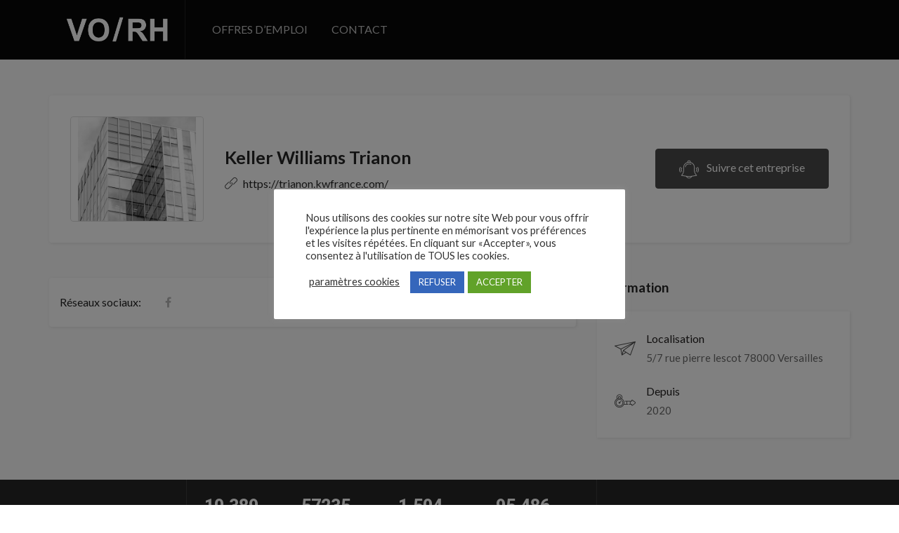

--- FILE ---
content_type: text/html; charset=UTF-8
request_url: https://www.vo-rh.fr/recruteur/keller-williams-trianon/
body_size: 21197
content:
<!DOCTYPE html>
<html lang="fr-FR" class="no-js">
<head>
	<meta charset="UTF-8">
	<meta name="viewport" content="width=device-width">
	<link rel="profile" href="http://gmpg.org/xfn/11">
	<link rel="pingback" href="https://www.vo-rh.fr/xmlrpc.php">

	                        <script>
                            /* You can add more configuration options to webfontloader by previously defining the WebFontConfig with your options */
                            if ( typeof WebFontConfig === "undefined" ) {
                                WebFontConfig = new Object();
                            }
                            WebFontConfig['google'] = {families: ['Lato:100,300,400,700,900,100italic,300italic,400italic,700italic,900italic&subset=latin']};

                            (function() {
                                var wf = document.createElement( 'script' );
                                wf.src = 'https://ajax.googleapis.com/ajax/libs/webfont/1.5.3/webfont.js';
                                wf.type = 'text/javascript';
                                wf.async = 'true';
                                var s = document.getElementsByTagName( 'script' )[0];
                                s.parentNode.insertBefore( wf, s );
                            })();
                        </script>
                        <meta name='robots' content='index, follow, max-image-preview:large, max-snippet:-1, max-video-preview:-1' />

	<!-- This site is optimized with the Yoast SEO plugin v26.7 - https://yoast.com/wordpress/plugins/seo/ -->
	<title>Keller Williams Trianon - VO RH</title><link rel="stylesheet" href="https://www.vo-rh.fr/wp-content/cache/min/1/b5ee11b7b8e460e88131fcb6cf0d875a.css" media="all" data-minify="1" />
	<link rel="canonical" href="https://www.vo-rh.fr/recruteur/keller-williams-trianon/" />
	<meta property="og:locale" content="fr_FR" />
	<meta property="og:type" content="article" />
	<meta property="og:title" content="Keller Williams Trianon - VO RH" />
	<meta property="og:url" content="https://www.vo-rh.fr/recruteur/keller-williams-trianon/" />
	<meta property="og:site_name" content="VO RH" />
	<meta property="article:modified_time" content="2022-01-27T17:19:14+00:00" />
	<meta name="twitter:card" content="summary_large_image" />
	<script type="application/ld+json" class="yoast-schema-graph">{"@context":"https://schema.org","@graph":[{"@type":"WebPage","@id":"https://www.vo-rh.fr/recruteur/keller-williams-trianon/","url":"https://www.vo-rh.fr/recruteur/keller-williams-trianon/","name":"Keller Williams Trianon - VO RH","isPartOf":{"@id":"https://www.vo-rh.fr/#website"},"datePublished":"2022-01-27T16:54:01+00:00","dateModified":"2022-01-27T17:19:14+00:00","breadcrumb":{"@id":"https://www.vo-rh.fr/recruteur/keller-williams-trianon/#breadcrumb"},"inLanguage":"fr-FR","potentialAction":[{"@type":"ReadAction","target":["https://www.vo-rh.fr/recruteur/keller-williams-trianon/"]}]},{"@type":"BreadcrumbList","@id":"https://www.vo-rh.fr/recruteur/keller-williams-trianon/#breadcrumb","itemListElement":[{"@type":"ListItem","position":1,"name":"Accueil","item":"https://www.vo-rh.fr/"},{"@type":"ListItem","position":2,"name":"Employeurs","item":"https://www.vo-rh.fr/recruteur/"},{"@type":"ListItem","position":3,"name":"Keller Williams Trianon"}]},{"@type":"WebSite","@id":"https://www.vo-rh.fr/#website","url":"https://www.vo-rh.fr/","name":"VO RH","description":"","publisher":{"@id":"https://www.vo-rh.fr/#organization"},"potentialAction":[{"@type":"SearchAction","target":{"@type":"EntryPoint","urlTemplate":"https://www.vo-rh.fr/?s={search_term_string}"},"query-input":{"@type":"PropertyValueSpecification","valueRequired":true,"valueName":"search_term_string"}}],"inLanguage":"fr-FR"},{"@type":"Organization","@id":"https://www.vo-rh.fr/#organization","name":"VO RH emploi automobile","url":"https://www.vo-rh.fr/","logo":{"@type":"ImageObject","inLanguage":"fr-FR","@id":"https://www.vo-rh.fr/#/schema/logo/image/","url":"https://www.vo-rh.fr/wp-content/uploads/1/2020/01/vorh-partenaire.png","contentUrl":"https://www.vo-rh.fr/wp-content/uploads/1/2020/01/vorh-partenaire.png","width":200,"height":200,"caption":"VO RH emploi automobile"},"image":{"@id":"https://www.vo-rh.fr/#/schema/logo/image/"}}]}</script>
	<!-- / Yoast SEO plugin. -->


<link rel='dns-prefetch' href='//www.google.com' />
<link rel='dns-prefetch' href='//fonts.googleapis.com' />
<link rel="alternate" type="application/rss+xml" title="VO RH &raquo; Flux" href="https://www.vo-rh.fr/feed/" />
<link rel="alternate" type="application/rss+xml" title="VO RH &raquo; Flux des commentaires" href="https://www.vo-rh.fr/comments/feed/" />
<link rel="alternate" title="oEmbed (JSON)" type="application/json+oembed" href="https://www.vo-rh.fr/wp-json/oembed/1.0/embed?url=https%3A%2F%2Fwww.vo-rh.fr%2Frecruteur%2Fkeller-williams-trianon%2F" />
<link rel="alternate" title="oEmbed (XML)" type="text/xml+oembed" href="https://www.vo-rh.fr/wp-json/oembed/1.0/embed?url=https%3A%2F%2Fwww.vo-rh.fr%2Frecruteur%2Fkeller-williams-trianon%2F&#038;format=xml" />
<style id='wp-img-auto-sizes-contain-inline-css' type='text/css'>
img:is([sizes=auto i],[sizes^="auto," i]){contain-intrinsic-size:3000px 1500px}
/*# sourceURL=wp-img-auto-sizes-contain-inline-css */
</style>

<style id='wp-emoji-styles-inline-css' type='text/css'>

	img.wp-smiley, img.emoji {
		display: inline !important;
		border: none !important;
		box-shadow: none !important;
		height: 1em !important;
		width: 1em !important;
		margin: 0 0.07em !important;
		vertical-align: -0.1em !important;
		background: none !important;
		padding: 0 !important;
	}
/*# sourceURL=wp-emoji-styles-inline-css */
</style>


<style id='admin-bar-inline-css' type='text/css'>

    /* Hide CanvasJS credits for P404 charts specifically */
    #p404RedirectChart .canvasjs-chart-credit {
        display: none !important;
    }
    
    #p404RedirectChart canvas {
        border-radius: 6px;
    }

    .p404-redirect-adminbar-weekly-title {
        font-weight: bold;
        font-size: 14px;
        color: #fff;
        margin-bottom: 6px;
    }

    #wpadminbar #wp-admin-bar-p404_free_top_button .ab-icon:before {
        content: "\f103";
        color: #dc3545;
        top: 3px;
    }
    
    #wp-admin-bar-p404_free_top_button .ab-item {
        min-width: 80px !important;
        padding: 0px !important;
    }
    
    /* Ensure proper positioning and z-index for P404 dropdown */
    .p404-redirect-adminbar-dropdown-wrap { 
        min-width: 0; 
        padding: 0;
        position: static !important;
    }
    
    #wpadminbar #wp-admin-bar-p404_free_top_button_dropdown {
        position: static !important;
    }
    
    #wpadminbar #wp-admin-bar-p404_free_top_button_dropdown .ab-item {
        padding: 0 !important;
        margin: 0 !important;
    }
    
    .p404-redirect-dropdown-container {
        min-width: 340px;
        padding: 18px 18px 12px 18px;
        background: #23282d !important;
        color: #fff;
        border-radius: 12px;
        box-shadow: 0 8px 32px rgba(0,0,0,0.25);
        margin-top: 10px;
        position: relative !important;
        z-index: 999999 !important;
        display: block !important;
        border: 1px solid #444;
    }
    
    /* Ensure P404 dropdown appears on hover */
    #wpadminbar #wp-admin-bar-p404_free_top_button .p404-redirect-dropdown-container { 
        display: none !important;
    }
    
    #wpadminbar #wp-admin-bar-p404_free_top_button:hover .p404-redirect-dropdown-container { 
        display: block !important;
    }
    
    #wpadminbar #wp-admin-bar-p404_free_top_button:hover #wp-admin-bar-p404_free_top_button_dropdown .p404-redirect-dropdown-container {
        display: block !important;
    }
    
    .p404-redirect-card {
        background: #2c3338;
        border-radius: 8px;
        padding: 18px 18px 12px 18px;
        box-shadow: 0 2px 8px rgba(0,0,0,0.07);
        display: flex;
        flex-direction: column;
        align-items: flex-start;
        border: 1px solid #444;
    }
    
    .p404-redirect-btn {
        display: inline-block;
        background: #dc3545;
        color: #fff !important;
        font-weight: bold;
        padding: 5px 22px;
        border-radius: 8px;
        text-decoration: none;
        font-size: 17px;
        transition: background 0.2s, box-shadow 0.2s;
        margin-top: 8px;
        box-shadow: 0 2px 8px rgba(220,53,69,0.15);
        text-align: center;
        line-height: 1.6;
    }
    
    .p404-redirect-btn:hover {
        background: #c82333;
        color: #fff !important;
        box-shadow: 0 4px 16px rgba(220,53,69,0.25);
    }
    
    /* Prevent conflicts with other admin bar dropdowns */
    #wpadminbar .ab-top-menu > li:hover > .ab-item,
    #wpadminbar .ab-top-menu > li.hover > .ab-item {
        z-index: auto;
    }
    
    #wpadminbar #wp-admin-bar-p404_free_top_button:hover > .ab-item {
        z-index: 999998 !important;
    }
    
/*# sourceURL=admin-bar-inline-css */
</style>




<link rel='stylesheet' id='woocommerce-smallscreen-css' href='https://www.vo-rh.fr/wp-content/plugins/woocommerce/assets/css/woocommerce-smallscreen.css?ver=8.7.0' type='text/css' media='only screen and (max-width: 768px)' />

<style id='woocommerce-inline-inline-css' type='text/css'>
.woocommerce form .form-row .required { visibility: visible; }
/*# sourceURL=woocommerce-inline-inline-css */
</style>





<link rel='stylesheet' id='careerup-theme-fonts-css' href='https://fonts.googleapis.com/css?family=Roboto:400,500,700,900|Nunito:400,600,700,800&#038;display=swap&#038;subset=latin%2Clatin-ext' type='text/css' media='all' />











<style id='careerup-template-inline-css' type='text/css'>
/* Main Font */.btn,body{font-family:  'Lato', sans-serif;}/* Heading Font */h1, h2, h3, h4, h5, h6, .filter-listing-form .form-group .heading-label, .jobs-listing-wrapper .results-count, .employers-listing-wrapper .results-count{font-family:  'Lato', sans-serif;}/* seting background main */.job-list-v5::before,.job-grid .btn-grid1::before,.skill-percents .skill-process > span,.job-applicants .inner-result > div.active,ul.page-numbers > li > span.current,ul.page-numbers > li > a:hover,ul.page-numbers > li > a:focus,.cmb-form .cmb2-checkbox-list [type="checkbox"]:checked + label::before,.contact_details,.works .number,.cmb-form .cmb2-checkbox-list [type="radio"]:checked + label::before,.woocommerce #respond input#submit.alt, .woocommerce a.button.alt, .woocommerce button.button.alt, .woocommerce input.button.alt, .woocommerce #respond input#submit, .woocommerce input.button, .woocommerce button.button, .woocommerce a.button,.product-block.grid .add-cart .added_to_cart,.product-block.grid:hover .add-cart .added_to_cart, .product-block.grid:hover .add-cart .button,.pagination > span:hover, .pagination > span.current, .pagination > a:hover, .pagination > a.current, .apus-pagination > span:hover, .apus-pagination > span.current, .apus-pagination > a:hover, .apus-pagination > a.current,.post-layout .top-image .categories-name,.my_resume_eduarea .circle,.candidate_resume_skill .progress-box .bar-fill,.candidate-list:hover .btn-theme.btn-outline,.job_maps_sidebar .map-popup .icon-wrapper::before,.btn-add-candidate-shortlist:hover, .btn-add-candidate-shortlist:focus, .btn-shortlist:hover, .btn-shortlist:focus,.job-detail-buttons .btn-apply,.map-popup .icon-wrapper::before,.map-popup .icon-wrapper,.leaflet-marker-icon > div > span::before,.leaflet-marker-icon > div > span,.filter-listing-form .button,.filter-listing-form .circle-check .list-item [type="radio"]:checked + label::before, .filter-listing-form .circle-check .list-item [type="checkbox"]:checked + label::before,.ui-slider-horizontal .ui-slider-range,.pagination > li > span:hover, .pagination > li > span.current, .pagination > li > a:hover, .pagination > li > a.current, .apus-pagination > li > span:hover, .apus-pagination > li > span.current, .apus-pagination > li > a:hover, .apus-pagination > li > a.current,.widget-features-box.style3 .item-inner:hover,.btn-outline.btn-white:active, .btn-outline.btn-white:hover,.job-list:hover .btn-add-job-shortlist,.job-list .btn-add-job-shortlist.btn-added-job-shortlist, .job-list .btn-added-job-shortlist.btn-added-job-shortlist,.widget-blogs.inner-grid-v4 .slick-carousel .slick-dots li.slick-active,.job-grid:hover .btn-theme.btn-outline,.employer-grid-v1 .open-job,.slick-carousel .slick-arrow:hover, .slick-carousel .slick-arrow:active, .slick-carousel .slick-arrow:focus,.subwoo-inner .add-cart .added_to_cart:hover, .subwoo-inner .add-cart .added_to_cart:focus, .subwoo-inner .add-cart .button:hover, .subwoo-inner .add-cart .button:focus,.candidate-grid:hover .btn-theme.btn-outline,.btn-theme.btn-outline:hover,.btn-theme.btn-outline:focus,.category-banner-inner:hover::before,.widget-features-box .number,.job-list-v1:hover .btn-theme.btn-outline,.location-banner-inner:hover::before,.slick-carousel .slick-dots li.slick-active button,.btn-theme,.bg-theme,.woocommerce .percent-sale, .woocommerce span.onsale, .tabs-v1 .nav-tabs > li > a:before, .details-product .apus-woocommerce-product-gallery-wrapper .woocommerce-product-gallery__trigger:hover, .details-product .apus-woocommerce-product-gallery-wrapper .woocommerce-product-gallery__trigger:active, .btn-readmore:before, .subwoo-inner.style2.highlight, .widget-search .btn:hover, .widget-search .btn:active, .login-form-wrapper .role-tabs li.active, .register-form .role-tabs li.active, .cmb-form .cmb-row[data-fieldtype="wp_job_board_file"] .upload-file-btn, .cmb-form .button-primary, .list-replies .user-reply .post-content,.filter-sidebar .filter-in-sidebar, .cmb-form .button-primary:hover, .cmb-form .button-primary:focus, .filter-sidebar .filter-in-sidebar:hover, .filter-sidebar .filter-in-sidebar:focus{background-color: #4a4a4a ;}.elementor-accordion .elementor-accordion-item .elementor-tab-title.elementor-active, .map-popup .icon-wrapper, .map-popup .icon-wrapper::before {background-color: #4a4a4a !important;}/* setting color */.category-section a:hover, .category-section a:focus,.category-section:hover .title-parent, .category-section:hover .number_total,.type-job,.job-grid .btn-grid1,.widget_pages a:hover, .widget_pages a:focus,.job-applicants .inner-result > div,.widget_pages .current_page_item > a,.widget_meta ul li.current-cat-parent > a, .widget_meta ul li.current-cat > a, .widget_archive ul li.current-cat-parent > a, .widget_archive ul li.current-cat > a, .widget_recent_entries ul li.current-cat-parent > a, .widget_recent_entries ul li.current-cat > a, .widget_categories ul li.current-cat-parent > a, .widget_categories ul li.current-cat > a,.list-options-action [type="radio"]:checked + label,.product-block.grid .add-cart .added_to_cart, .product-block.grid .add-cart .button,.widget_meta ul li:hover > a, .widget_archive ul li:hover > a, .widget_recent_entries ul li:hover > a, .widget_categories ul li:hover > a,.post-navigation .inner:hover, .post-navigation .inner:hover a,.my_resume_eduarea .edu_center,.job-detail-buttons .deadline-time,.employer-detail-detail .icon, .job-detail-detail .icon,.form-group-salary .from-to-wrapper,.filter-listing-form .terms-list + .toggle-filter-list,.search_distance_wrapper .search-distance-label,.widget-features-box.style3 .features-box-image,.job-list .btn-add-job-shortlist, .job-list .btn-added-job-shortlist,.btn-gradient-theme,.testimonials-item::before,.subwoo-inner .add-cart .added_to_cart, .subwoo-inner .add-cart .button,.btn-theme.btn-outline,.category-banner-inner .category-icon,.job-list-v1 .btn-theme.btn-outline,.add-fix-top,a:focus,a:hover, .filter-top-sidebar-wrapper .widget-job-search-form .trending-keywords a:focus, .filter-top-sidebar-wrapper .widget-job-search-form .trending-keywords a:hover, #jobs-google-maps .job-grid-style a:hover, #jobs-google-maps .job-grid-style a:focus, .sharing-popup .action-button:hover, .sharing-popup .action-button:focus, .sharing-popup .share-popup-box a:hover, .sharing-popup .share-popup-box a:focus, .job-single-v5 .content-job-detail .sharing-popup .share-popup-box a:hover, .job-single-v5 .content-job-detail .sharing-popup .share-popup-box a:focus, .candidate-grid .candidate-information a:not([class]):focus, .candidate-grid .candidate-information a:not([class]):hover, .tabs-v1 .nav-tabs > li.active > a, .post-layout .top-info a:hover, .post-layout .top-info a:focus, .highlight, .login-form-wrapper .role-tabs li, .register-form .role-tabs li, .topmenu-menu > li.active > a, .user-job-packaged [type="radio"]:checked + label, .list-options-action label:hover, .list-options-action label:focus{color: #4a4a4a;}/* setting border color */.employee-team:hover,.widget-testimonials.style3 .testimonials-item:hover,.job-list-v4:hover,.job-applicants .inner-result,.product-block.grid .add-cart .added_to_cart, .product-block.grid .add-cart .button,.product-block.grid:hover,.product-block.grid:hover .add-cart .added_to_cart, .product-block.grid:hover .add-cart .button,blockquote,.candidate-list:hover .btn-theme.btn-outline,.candidate-list:hover,.employer-list:hover,.employer-grid:hover,.btn-add-candidate-shortlist:hover, .btn-add-candidate-shortlist:focus, .btn-shortlist:hover, .btn-shortlist:focus,.job-detail-buttons .btn-apply,.ui-slider-horizontal .ui-slider-handle,.job-list:hover,.btn-outline.btn-white:active, .btn-outline.btn-white:hover,.job-list-v3:hover,.job-list .btn-add-job-shortlist, .job-list .btn-added-job-shortlist,.job-grid:hover .btn-theme.btn-outline,.job-grid:hover,.subwoo-inner .add-cart .added_to_cart:hover, .subwoo-inner .add-cart .added_to_cart:focus, .subwoo-inner .add-cart .button:hover, .subwoo-inner .add-cart .button:focus,.subwoo-inner .add-cart .added_to_cart, .subwoo-inner .add-cart .button,.candidate-grid:hover .btn-theme.btn-outline,.candidate-grid:hover,.btn-theme.btn-outline,.job-list-v1 .btn-theme.btn-outline,.job-list-v1:hover .btn-theme.btn-outline,.job-list-v1:hover,.slick-carousel .slick-dots li,.btn-theme,.border-theme, .details-product .apus-woocommerce-product-gallery-wrapper .woocommerce-product-gallery__trigger:hover, .details-product .apus-woocommerce-product-gallery-wrapper .woocommerce-product-gallery__trigger:active, .login-form-wrapper .role-tabs li, .register-form .role-tabs li{border-color: #4a4a4a;}.select2-container--default .select2-results__option[aria-selected="true"], .select2-container--default .select2-results__option[data-selected="true"],.subwoo-inner.highlight .add-cart .added_to_cart, .subwoo-inner.highlight .add-cart .button,.text-theme{color: #4a4a4a !important;}.employer-grid .featured::before,.candidate-grid .featured::before,.job-grid .featured::before{border-color: #4a4a4a #4a4a4a transparent transparent;}.woocommerce .percent-sale:before, .woocommerce span.onsale:before {border-color: #4a4a4a #4a4a4a transparent transparent;}/* seting background main */.job-detail-buttons .btn-apply:focus, .job-detail-buttons .btn-apply:hover,.filter-listing-form .button:hover,.filter-listing-form .button:focus,.btn-theme:hover,.btn-theme:focus,.btn-theme.btn-outline:hover,.btn-theme.btn-outline:focus{border-color: #0a0a0a ;background-color: #0a0a0a ;}.subwoo-inner .price{color: #4a4a4a;}.subwoo-inner.highlight{background-image:linear-gradient(60deg,#4a4a4a,#4a4a4a);background-image:-webkit-linear-gradient(60deg,#4a4a4a,#4a4a4a);background-image:-ms-linear-gradient(60deg,#4a4a4a,#4a4a4a);}.category-banner-inner.style2::after,.employer-grid-v1 .open-job::before,.btn-gradient-theme .btn::before,.btn-gradient-theme{background: linear-gradient(to right, #4a4a4a, #4a4a4a);background: -webkit-linear-gradient(to right, #4a4a4a, #4a4a4a);background: -ms-linear-gradient(to right, #4a4a4a, #4a4a4a);background: -o-linear-gradient(to right, #4a4a4a, #4a4a4a);}#apus-header-mobile {background-color: #000000;}
/*# sourceURL=careerup-template-inline-css */
</style>



<script type="text/template" id="tmpl-variation-template">
	<div class="woocommerce-variation-description">{{{ data.variation.variation_description }}}</div>
	<div class="woocommerce-variation-price">{{{ data.variation.price_html }}}</div>
	<div class="woocommerce-variation-availability">{{{ data.variation.availability_html }}}</div>
</script>
<script type="text/template" id="tmpl-unavailable-variation-template">
	<p>Sorry, this product is unavailable. Please choose a different combination.</p>
</script>
<script type="text/javascript" src="https://www.vo-rh.fr/wp-includes/js/jquery/jquery.min.js?ver=3.7.1" id="jquery-core-js"></script>
<script type="text/javascript" src="https://www.vo-rh.fr/wp-includes/js/jquery/jquery-migrate.min.js?ver=3.4.1" id="jquery-migrate-js"></script>
<script type="text/javascript" id="cookie-law-info-js-extra">
/* <![CDATA[ */
var Cli_Data = {"nn_cookie_ids":[],"cookielist":[],"non_necessary_cookies":[],"ccpaEnabled":"","ccpaRegionBased":"","ccpaBarEnabled":"","strictlyEnabled":["necessary","obligatoire"],"ccpaType":"gdpr","js_blocking":"1","custom_integration":"","triggerDomRefresh":"","secure_cookies":""};
var cli_cookiebar_settings = {"animate_speed_hide":"500","animate_speed_show":"500","background":"#FFF","border":"#b1a6a6c2","border_on":"","button_1_button_colour":"#61a229","button_1_button_hover":"#4e8221","button_1_link_colour":"#fff","button_1_as_button":"1","button_1_new_win":"","button_2_button_colour":"#333","button_2_button_hover":"#292929","button_2_link_colour":"#444","button_2_as_button":"","button_2_hidebar":"","button_3_button_colour":"#3566bb","button_3_button_hover":"#2a5296","button_3_link_colour":"#fff","button_3_as_button":"1","button_3_new_win":"","button_4_button_colour":"#000","button_4_button_hover":"#000000","button_4_link_colour":"#333333","button_4_as_button":"","button_7_button_colour":"#61a229","button_7_button_hover":"#4e8221","button_7_link_colour":"#fff","button_7_as_button":"1","button_7_new_win":"","font_family":"inherit","header_fix":"","notify_animate_hide":"1","notify_animate_show":"","notify_div_id":"#cookie-law-info-bar","notify_position_horizontal":"left","notify_position_vertical":"bottom","scroll_close":"","scroll_close_reload":"","accept_close_reload":"","reject_close_reload":"","showagain_tab":"1","showagain_background":"#fff","showagain_border":"#000","showagain_div_id":"#cookie-law-info-again","showagain_x_position":"20px","text":"#333333","show_once_yn":"","show_once":"10000","logging_on":"","as_popup":"","popup_overlay":"1","bar_heading_text":"","cookie_bar_as":"popup","popup_showagain_position":"bottom-right","widget_position":"left"};
var log_object = {"ajax_url":"https://www.vo-rh.fr/wp-admin/admin-ajax.php"};
//# sourceURL=cookie-law-info-js-extra
/* ]]> */
</script>
<script type="text/javascript" src="https://www.vo-rh.fr/wp-content/plugins/cookie-law-info/legacy/public/js/cookie-law-info-public.js?ver=3.3.9.1" id="cookie-law-info-js"></script>
<script type="text/javascript" id="extct-inline-js-after">
/* <![CDATA[ */
(function(){
  var ajaxUrl = 'https://www.vo-rh.fr/wp-admin/admin-ajax.php';
  var nonce = 'e1947fcdf4';
  var observerStarted = false;
  var fallbackIntervalId = null;

  function isElement(node){
    return !!(node && node.nodeType === 1);
  }

  function getObserveTarget(){
    if (isElement(document.body)) return document.body;
    if (isElement(document.documentElement)) return document.documentElement;
    return null;
  }

  function shouldTrackHref(href){
    if(!href) return false;
    try{ href = href.toLowerCase(); }catch(e){ return false; }
    return href.indexOf('xtramile') !== -1; // only track links containing gouv.fr
  }

  function sendData(pageUrl, href, ua){
    var form = new FormData();
    form.append('action','extct_click');
    form.append('page_url', pageUrl);
    form.append('anchor_href', href);
    form.append('ua', ua);
    form.append('nonce', nonce);

    try{
      if(navigator.sendBeacon){
        navigator.sendBeacon(ajaxUrl, form);
        return;
      }
    }catch(e){}

    fetch(ajaxUrl, { method: 'POST', body: form, keepalive: true }).catch(function(){});
  }

  function onClick(e){
    var el = e.currentTarget;
    var href = el.getAttribute('href');
    if(!shouldTrackHref(href)) return; // only track gouv.fr

    var pageUrl = window.location.href;
    var ua = navigator.userAgent || '';
    sendData(pageUrl, href, ua);
    // IMPORTANT: do not change default behavior, do not alter targets
  }

  function bind(){
    var nodes = document.querySelectorAll('a.btn.btn-apply.btn-apply-job-external');
    for (var i=0; i<nodes.length; i++){
      var n = nodes[i];
      if(!n.dataset.extctBound){
        n.addEventListener('click', onClick, false);
        n.dataset.extctBound = '1';
      }
    }
  }

  function startObserver(){
    if (observerStarted) return;
    var target = getObserveTarget();
    if (!target){
      // Try again on next animation frame until target exists
      if (typeof window.requestAnimationFrame === 'function'){
        window.requestAnimationFrame(startObserver);
      } else {
        setTimeout(startObserver, 50);
      }
      return;
    }

    bind(); // initial bind when DOM root exists

    if (typeof MutationObserver === 'undefined'){
      // Fallback: periodic re-bind if observer API not available
      if (!fallbackIntervalId){
        fallbackIntervalId = setInterval(bind, 1000);
      }
      observerStarted = true;
      return;
    }

    try{
      var obs = new MutationObserver(function(){ bind(); });
      obs.observe(target, { childList: true, subtree: true });
      observerStarted = true;
    } catch(err){
      // As a last resort, use periodic re-bind
      if (!fallbackIntervalId){
        fallbackIntervalId = setInterval(bind, 1000);
      }
    }
  }

  if(document.readyState === 'loading'){
    document.addEventListener('DOMContentLoaded', startObserver);
  } else {
    startObserver();
  }
})();
//# sourceURL=extct-inline-js-after
/* ]]> */
</script>
<script type="text/javascript" src="https://www.vo-rh.fr/wp-content/plugins/woocommerce/assets/js/jquery-blockui/jquery.blockUI.min.js?ver=2.7.0-wc.8.7.0" id="jquery-blockui-js" defer="defer" data-wp-strategy="defer"></script>
<script type="text/javascript" id="wc-add-to-cart-js-extra">
/* <![CDATA[ */
var wc_add_to_cart_params = {"ajax_url":"/wp-admin/admin-ajax.php","wc_ajax_url":"/?wc-ajax=%%endpoint%%","i18n_view_cart":"View cart","cart_url":"https://www.vo-rh.fr/panier/","is_cart":"","cart_redirect_after_add":"yes"};
//# sourceURL=wc-add-to-cart-js-extra
/* ]]> */
</script>
<script type="text/javascript" src="https://www.vo-rh.fr/wp-content/plugins/woocommerce/assets/js/frontend/add-to-cart.min.js?ver=8.7.0" id="wc-add-to-cart-js" defer="defer" data-wp-strategy="defer"></script>
<script type="text/javascript" src="https://www.vo-rh.fr/wp-content/plugins/woocommerce/assets/js/js-cookie/js.cookie.min.js?ver=2.1.4-wc.8.7.0" id="js-cookie-js" defer="defer" data-wp-strategy="defer"></script>
<script type="text/javascript" id="woocommerce-js-extra">
/* <![CDATA[ */
var woocommerce_params = {"ajax_url":"/wp-admin/admin-ajax.php","wc_ajax_url":"/?wc-ajax=%%endpoint%%"};
//# sourceURL=woocommerce-js-extra
/* ]]> */
</script>
<script type="text/javascript" src="https://www.vo-rh.fr/wp-content/plugins/woocommerce/assets/js/frontend/woocommerce.min.js?ver=8.7.0" id="woocommerce-js" defer="defer" data-wp-strategy="defer"></script>
<script type="text/javascript" src="https://www.vo-rh.fr/wp-includes/js/underscore.min.js?ver=1.13.7" id="underscore-js"></script>
<script type="text/javascript" id="wp-util-js-extra">
/* <![CDATA[ */
var _wpUtilSettings = {"ajax":{"url":"/wp-admin/admin-ajax.php"}};
//# sourceURL=wp-util-js-extra
/* ]]> */
</script>
<script type="text/javascript" src="https://www.vo-rh.fr/wp-includes/js/wp-util.min.js?ver=6.9" id="wp-util-js"></script>
<script type="text/javascript" id="wc-add-to-cart-variation-js-extra">
/* <![CDATA[ */
var wc_add_to_cart_variation_params = {"wc_ajax_url":"/?wc-ajax=%%endpoint%%","i18n_no_matching_variations_text":"Sorry, no products matched your selection. Please choose a different combination.","i18n_make_a_selection_text":"Please select some product options before adding this product to your cart.","i18n_unavailable_text":"Sorry, this product is unavailable. Please choose a different combination."};
//# sourceURL=wc-add-to-cart-variation-js-extra
/* ]]> */
</script>
<script type="text/javascript" src="https://www.vo-rh.fr/wp-content/plugins/woocommerce/assets/js/frontend/add-to-cart-variation.min.js?ver=8.7.0" id="wc-add-to-cart-variation-js" defer="defer" data-wp-strategy="defer"></script>
<script type="text/javascript" id="wdp_deals-js-extra">
/* <![CDATA[ */
var script_data = {"ajaxurl":"https://www.vo-rh.fr/wp-admin/admin-ajax.php","js_init_trigger":""};
//# sourceURL=wdp_deals-js-extra
/* ]]> */
</script>
<script type="text/javascript" src="https://www.vo-rh.fr/wp-content/plugins/advanced-dynamic-pricing-for-woocommerce/BaseVersion/assets/js/frontend.js?ver=4.7.0" id="wdp_deals-js"></script>
<link rel="https://api.w.org/" href="https://www.vo-rh.fr/wp-json/" /><link rel="alternate" title="JSON" type="application/json" href="https://www.vo-rh.fr/wp-json/wp/v2/employer/946770" /><link rel="EditURI" type="application/rsd+xml" title="RSD" href="https://www.vo-rh.fr/xmlrpc.php?rsd" />
<meta name="generator" content="WordPress 6.9" />
<meta name="generator" content="WooCommerce 8.7.0" />
<link rel='shortlink' href='https://www.vo-rh.fr/?p=946770' />

		<!-- GA Google Analytics @ https://m0n.co/ga -->
		<script async src="https://www.googletagmanager.com/gtag/js?id=G-Y3E0KN785K"></script>
		<script>
			window.dataLayer = window.dataLayer || [];
			function gtag(){dataLayer.push(arguments);}
			gtag('js', new Date());
			gtag('config', 'G-Y3E0KN785K');
		</script>

		<noscript><style>.woocommerce-product-gallery{ opacity: 1 !important; }</style></noscript>
	<meta name="generator" content="Elementor 3.14.1; features: a11y_improvements, additional_custom_breakpoints; settings: css_print_method-external, google_font-enabled, font_display-auto">
        <style type="text/css">
            .wdp_bulk_table_content .wdp_pricing_table_caption { color: #6d6d6d ! important} .wdp_bulk_table_content table thead td { color: #6d6d6d ! important} .wdp_bulk_table_content table thead td { background-color: #efefef ! important} .wdp_bulk_table_content table tbody td { color: #6d6d6d ! important} .wdp_bulk_table_content table tbody td { background-color: #ffffff ! important} .wdp_bulk_table_content .wdp_pricing_table_footer { color: #6d6d6d ! important}        </style>
        <meta name="generator" content="Powered by Slider Revolution 6.6.18 - responsive, Mobile-Friendly Slider Plugin for WordPress with comfortable drag and drop interface." />
<link rel="icon" href="https://www.vo-rh.fr/wp-content/uploads/1/2020/04/cropped-favicon-32x32.jpg" sizes="32x32" />
<link rel="icon" href="https://www.vo-rh.fr/wp-content/uploads/1/2020/04/cropped-favicon-192x192.jpg" sizes="192x192" />
<link rel="apple-touch-icon" href="https://www.vo-rh.fr/wp-content/uploads/1/2020/04/cropped-favicon-180x180.jpg" />
<meta name="msapplication-TileImage" content="https://www.vo-rh.fr/wp-content/uploads/1/2020/04/cropped-favicon-270x270.jpg" />
<script>function setREVStartSize(e){
			//window.requestAnimationFrame(function() {
				window.RSIW = window.RSIW===undefined ? window.innerWidth : window.RSIW;
				window.RSIH = window.RSIH===undefined ? window.innerHeight : window.RSIH;
				try {
					var pw = document.getElementById(e.c).parentNode.offsetWidth,
						newh;
					pw = pw===0 || isNaN(pw) || (e.l=="fullwidth" || e.layout=="fullwidth") ? window.RSIW : pw;
					e.tabw = e.tabw===undefined ? 0 : parseInt(e.tabw);
					e.thumbw = e.thumbw===undefined ? 0 : parseInt(e.thumbw);
					e.tabh = e.tabh===undefined ? 0 : parseInt(e.tabh);
					e.thumbh = e.thumbh===undefined ? 0 : parseInt(e.thumbh);
					e.tabhide = e.tabhide===undefined ? 0 : parseInt(e.tabhide);
					e.thumbhide = e.thumbhide===undefined ? 0 : parseInt(e.thumbhide);
					e.mh = e.mh===undefined || e.mh=="" || e.mh==="auto" ? 0 : parseInt(e.mh,0);
					if(e.layout==="fullscreen" || e.l==="fullscreen")
						newh = Math.max(e.mh,window.RSIH);
					else{
						e.gw = Array.isArray(e.gw) ? e.gw : [e.gw];
						for (var i in e.rl) if (e.gw[i]===undefined || e.gw[i]===0) e.gw[i] = e.gw[i-1];
						e.gh = e.el===undefined || e.el==="" || (Array.isArray(e.el) && e.el.length==0)? e.gh : e.el;
						e.gh = Array.isArray(e.gh) ? e.gh : [e.gh];
						for (var i in e.rl) if (e.gh[i]===undefined || e.gh[i]===0) e.gh[i] = e.gh[i-1];
											
						var nl = new Array(e.rl.length),
							ix = 0,
							sl;
						e.tabw = e.tabhide>=pw ? 0 : e.tabw;
						e.thumbw = e.thumbhide>=pw ? 0 : e.thumbw;
						e.tabh = e.tabhide>=pw ? 0 : e.tabh;
						e.thumbh = e.thumbhide>=pw ? 0 : e.thumbh;
						for (var i in e.rl) nl[i] = e.rl[i]<window.RSIW ? 0 : e.rl[i];
						sl = nl[0];
						for (var i in nl) if (sl>nl[i] && nl[i]>0) { sl = nl[i]; ix=i;}
						var m = pw>(e.gw[ix]+e.tabw+e.thumbw) ? 1 : (pw-(e.tabw+e.thumbw)) / (e.gw[ix]);
						newh =  (e.gh[ix] * m) + (e.tabh + e.thumbh);
					}
					var el = document.getElementById(e.c);
					if (el!==null && el) el.style.height = newh+"px";
					el = document.getElementById(e.c+"_wrapper");
					if (el!==null && el) {
						el.style.height = newh+"px";
						el.style.display = "block";
					}
				} catch(e){
					console.log("Failure at Presize of Slider:" + e)
				}
			//});
		  };</script>


<link rel='stylesheet' id='elementor-post-257-css' href='https://www.vo-rh.fr/wp-content/uploads/1/elementor/css/post-257.css?ver=1768141290' type='text/css' media='all' />
<link rel='stylesheet' id='elementor-post-355-css' href='https://www.vo-rh.fr/wp-content/uploads/1/elementor/css/post-355.css?ver=1768141290' type='text/css' media='all' />



<link rel='stylesheet' id='elementor-post-564531-css' href='https://www.vo-rh.fr/wp-content/uploads/1/elementor/css/post-564531.css?ver=1768140459' type='text/css' media='all' />


<link rel='stylesheet' id='google-fonts-1-css' href='https://fonts.googleapis.com/css?family=Roboto%3A100%2C100italic%2C200%2C200italic%2C300%2C300italic%2C400%2C400italic%2C500%2C500italic%2C600%2C600italic%2C700%2C700italic%2C800%2C800italic%2C900%2C900italic%7CRoboto+Slab%3A100%2C100italic%2C200%2C200italic%2C300%2C300italic%2C400%2C400italic%2C500%2C500italic%2C600%2C600italic%2C700%2C700italic%2C800%2C800italic%2C900%2C900italic&#038;display=auto&#038;ver=6.9' type='text/css' media='all' />

<style id='rs-plugin-settings-inline-css' type='text/css'>
#rs-demo-id {}
/*# sourceURL=rs-plugin-settings-inline-css */
</style>
</head>
<body class="wp-singular employer-template-default single single-employer postid-946770 wp-theme-careerup wp-child-theme-careerup-child theme-careerup woocommerce-no-js apus-body-loading body-footer-mobile elementor-default elementor-kit-564531">
	<div class="apus-page-loading">
        <div class="apus-loader-inner" style="background-image: url(&#039;https://www.vo-rh.fr/wp-content/uploads/1/2019/04/preloader.gif&#039;)"></div>
    </div>
<div id="wrapper-container" class="wrapper-container">
	
	
	<nav id="navbar-offcanvas" class="navbar" role="navigation">
    <ul>
        <li id="menu-item-1781" class="menu-item-1781"><a href="https://www.vo-rh.fr/offre-emploi/">OFFRES D&rsquo;EMPLOI</a></li>
<li id="menu-item-1784" class="menu-item-1784"><a href="https://www.vo-rh.fr/contact/">CONTACT</a></li>
        
    </ul>
</nav>	<div id="apus-header-mobile" class="header-mobile hidden-lg clearfix">    
    <div class="container">
        <div class="row">
            <div class="flex-middle">
                <div class="col-xs-8">
                                                                <div class="logo">
                            <a href="https://www.vo-rh.fr/" >
                                <img src="https://www.vo-rh.fr/wp-content/uploads/1/2020/01/logo-VORH-white.png" alt="VO RH">
                            </a>
                        </div>
                                    </div>
                <div class="col-xs-4 ali-right">
                    <a href="#navbar-offcanvas" class="btn btn-theme btn-showmenu pull-right">
                        <i class="ti-align-left"></i>
                    </a>
                                                    <div class="top-wrapper-menu pull-right">
                                    <a class="drop-dow btn-menu-account" href="https://www.vo-rh.fr/connexion-inscription/">
                                        <i class="ti-user"></i>
                                    </a>
                                </div>
                                            
                </div>
            </div>
        </div>
    </div>
</div>
	<div id="apus-header" class="apus-header no_keep_header visible-lg header-1-257">		<div data-elementor-type="wp-post" data-elementor-id="257" class="elementor elementor-257" data-elementor-post-type="apus_header">
						<div class="elementor-inner">
				<div class="elementor-section-wrap">
									<section class="elementor-section elementor-top-section elementor-element elementor-element-4e9e593 elementor-section-stretched elementor-section-content-middle elementor-section-boxed elementor-section-height-default elementor-section-height-default" data-id="4e9e593" data-element_type="section" data-settings="{&quot;stretch_section&quot;:&quot;section-stretched&quot;,&quot;background_background&quot;:&quot;classic&quot;}">
						<div class="elementor-container elementor-column-gap-extended">
							<div class="elementor-row">
					<div class="elementor-column elementor-col-16 elementor-top-column elementor-element elementor-element-6da4d52" data-id="6da4d52" data-element_type="column" data-settings="{&quot;background_background&quot;:&quot;classic&quot;}">
			<div class="elementor-column-wrap elementor-element-populated">
							<div class="elementor-widget-wrap">
						<div class="elementor-element elementor-element-3ce5b55 elementor-widget elementor-widget-careerup_logo" data-id="3ce5b55" data-element_type="widget" data-widget_type="careerup_logo.default">
				<div class="elementor-widget-container">
			        <div class="logo ">
            <a href="https://www.vo-rh.fr/" >
                <img width="592" height="195" src="https://www.vo-rh.fr/wp-content/uploads/1/2020/01/logo-VORH-white.png" class="attachment-large size-large wp-image-2345" alt="" decoding="async" fetchpriority="high" srcset="https://www.vo-rh.fr/wp-content/uploads/1/2020/01/logo-VORH-white.png 592w, https://www.vo-rh.fr/wp-content/uploads/1/2020/01/logo-VORH-white-300x99.png 300w" sizes="(max-width: 592px) 100vw, 592px" />            </a>
        </div>
        		</div>
				</div>
						</div>
					</div>
		</div>
				<div class="elementor-column elementor-col-66 elementor-top-column elementor-element elementor-element-31d8d9e" data-id="31d8d9e" data-element_type="column">
			<div class="elementor-column-wrap elementor-element-populated">
							<div class="elementor-widget-wrap">
						<div class="elementor-element elementor-element-5fb48ee elementor-widget elementor-widget-careerup_primary_menu" data-id="5fb48ee" data-element_type="widget" data-widget_type="careerup_primary_menu.default">
				<div class="elementor-widget-container">
			            <div class="main-menu  ">
                <nav data-duration="400" class="apus-megamenu slide animate navbar p-static" role="navigation">
                <div class="collapse navbar-collapse no-padding"><ul id="primary-menu" class="nav navbar-nav megamenu effect1"><li class="menu-item menu-item-type-post_type menu-item-object-page menu-item-1781 aligned-left"><a href="https://www.vo-rh.fr/offre-emploi/">OFFRES D&rsquo;EMPLOI</a></li>
<li class="menu-item menu-item-type-post_type menu-item-object-page menu-item-1784 aligned-left"><a href="https://www.vo-rh.fr/contact/">CONTACT</a></li>
</ul></div>                </nav>
            </div>
            		</div>
				</div>
						</div>
					</div>
		</div>
				<div class="elementor-column elementor-col-16 elementor-top-column elementor-element elementor-element-8ef7190 horizontal-column" data-id="8ef7190" data-element_type="column">
			<div class="elementor-column-wrap elementor-element-populated">
							<div class="elementor-widget-wrap">
						<div class="elementor-element elementor-element-5dfd7ee elementor-widget elementor-widget-careerup_header_notification" data-id="5dfd7ee" data-element_type="widget" data-widget_type="careerup_header_notification.default">
				<div class="elementor-widget-container">
			        <div class="message-top hidden">
            <a class="message-notification" href="https://www.vo-rh.fr/recruteur/keller-williams-trianon/">
                <i class="flaticon-alarm"></i>
                            </a>
        </div>
        		</div>
				</div>
				<div class="elementor-element elementor-element-383048b pull-right hidden elementor-widget elementor-widget-careerup_user_info" data-id="383048b" data-element_type="widget" data-widget_type="careerup_user_info.default">
				<div class="elementor-widget-container">
			            <div class="top-wrapper-menu  pull-right">
                <a class="btn btn-theme btn-login login" href="https://www.vo-rh.fr/connexion-inscription/" title="Se connecter">Connexion / Inscription                </a>
            </div>
        		</div>
				</div>
						</div>
					</div>
		</div>
								</div>
					</div>
		</section>
				<section class="elementor-section elementor-top-section elementor-element elementor-element-5283d7c elementor-section-boxed elementor-section-height-default elementor-section-height-default" data-id="5283d7c" data-element_type="section">
						<div class="elementor-container elementor-column-gap-default">
							<div class="elementor-row">
					<div class="elementor-column elementor-col-100 elementor-top-column elementor-element elementor-element-6750da7" data-id="6750da7" data-element_type="column">
			<div class="elementor-column-wrap">
							<div class="elementor-widget-wrap">
								</div>
					</div>
		</div>
								</div>
					</div>
		</section>
									</div>
			</div>
					</div>
		</div>	<div id="apus-main-content">
<section id="primary" class="content-area inner">
	<main id="main" class="site-main content" role="main">
										<div class="single-listing-wrapper" data-latitude="48.8105231" data-longitude="2.1421768">
						

<article id="post-946770" class="employer-single-v3 post-946770 employer type-employer status-publish hentry">
	<div class="container">
		<!-- heading -->
				<div class="employer-detail-header-wrapper">
						<div class="candidate-detail-header">
    <div class="flex-middle-sm row">
        <div class="col-xs-12 col-sm-9">  
            <div class="flex-middle">

                <div class="employer-thumbnail flex-middle">
                    <div class="inner-image">
                                                    <img src="https://www.vo-rh.fr/wp-content/themes/careerup/images/placeholder.png" alt="Keller Williams Trianon">
                                            </div>
                </div>

                <div class="candidate-information">
                    <div class="title-wrapper">
                        <h1 class="candidate-title">Keller Williams Trianon</h1>                                            </div>
                                        <div class="job-metas-cadidate">
                                                    <div class="employer-website"><i class="flaticon-link text-theme"></i><a href="https://trianon.kwfrance.com/">https://trianon.kwfrance.com/</a></div>
                                                                    </div>
                                    </div>
            </div>
        </div>
        <div class="col-xs-12 col-sm-3">  
            <div class="candidate-detail-buttons">
                		<a href="javascript:void(0)" class="btn button btn-block btn-theme btn-icon btn-follow-employer" data-employer_id="946770" data-nonce="aeeca4f84c"><i class="flaticon-alarm pre"></i> <span>Suivre cet entreprise</span></a>
		                            </div>
        </div>
    </div>
</div>		</div>
		
		<!-- Main content -->
		<div class="row content-job-detail ">
			<div class="left-content-single-employer col-xs-12 col-md-8">

				
				<!-- employer detail -->
				
				<!-- employer description -->
								
				<!-- Video -->
				
				<!-- Socials -->
				
        <div class="social-job-detail">
            <span class="title">
                Réseaux sociaux:            </span>
            <a href="https://www.facebook.com/kellerwilliamstrianonversailles"><i class="fa fa-facebook"></i></a>        </div>
    
				<!-- profile photos -->
				
				<!-- team member -->
								
				<!-- employer releated -->
				
				
							</div>
							<div class="col-md-4 col-xs-12">
			   		<aside class="widget widget_apus_employer_info"><h2 class="widget-title"><span>Information</span></h2><div class="employer-detail-detail in-sidebar">
    <ul class="list">
                                    
                    
        
        
                    <li>
                <div class="icon">
                    <i class="flaticon-paper-plane"></i>
                </div>
                <div class="details">
                    <div class="text">Localisation</div>
                    <div class="value">5/7 rue pierre lescot 78000 Versailles</div>
                </div>
            </li>
        
        
                    <li>
                <div class="icon">
                    <i class="flaticon-timeline"></i>
                </div>
                <div class="details">
                    <div class="text">Depuis</div>
                    <div class="value">2020</div>
                </div>
            </li>
            </ul>
</div></aside>			   	</div>
		   			</div>
	</div>
</article><!-- #post-## -->

					</div>
			
						</main><!-- .site-main -->
</section><!-- .content-area -->

	</div><!-- .site-content -->
			<div id="apus-footer" class="apus-footer footer-builder-wrapper  footer-1"><div class="apus-footer-inner">		<div data-elementor-type="wp-post" data-elementor-id="355" class="elementor elementor-355" data-elementor-post-type="apus_footer">
						<div class="elementor-inner">
				<div class="elementor-section-wrap">
									<section class="elementor-section elementor-top-section elementor-element elementor-element-9c495e8 elementor-section-stretched elementor-section-content-middle elementor-section-boxed elementor-section-height-default elementor-section-height-default" data-id="9c495e8" data-element_type="section" data-settings="{&quot;stretch_section&quot;:&quot;section-stretched&quot;,&quot;background_background&quot;:&quot;classic&quot;}">
						<div class="elementor-container elementor-column-gap-extended">
							<div class="elementor-row">
					<div class="elementor-column elementor-col-33 elementor-top-column elementor-element elementor-element-d223f1b" data-id="d223f1b" data-element_type="column">
			<div class="elementor-column-wrap elementor-element-populated">
							<div class="elementor-widget-wrap">
						<div class="elementor-element elementor-element-ea2505e elementor-widget elementor-widget-image" data-id="ea2505e" data-element_type="widget" data-widget_type="image.default">
				<div class="elementor-widget-container">
								<div class="elementor-image">
												<img src="http://vorh.websigle.fr/wp-content/uploads/1/2020/01/logo-VORH-white.png" title="" alt="" loading="lazy" />														</div>
						</div>
				</div>
						</div>
					</div>
		</div>
				<div class="elementor-column elementor-col-33 elementor-top-column elementor-element elementor-element-953b969" data-id="953b969" data-element_type="column">
			<div class="elementor-column-wrap elementor-element-populated">
							<div class="elementor-widget-wrap">
						<section class="elementor-section elementor-inner-section elementor-element elementor-element-1f77962 elementor-section-boxed elementor-section-height-default elementor-section-height-default" data-id="1f77962" data-element_type="section">
						<div class="elementor-container elementor-column-gap-default">
							<div class="elementor-row">
					<div class="elementor-column elementor-col-25 elementor-inner-column elementor-element elementor-element-c6df48b" data-id="c6df48b" data-element_type="column">
			<div class="elementor-column-wrap elementor-element-populated">
							<div class="elementor-widget-wrap">
						<div class="elementor-element elementor-element-c1e0125 text-left elementor-widget elementor-widget-counter" data-id="c1e0125" data-element_type="widget" data-widget_type="counter.default">
				<div class="elementor-widget-container">
					<div class="elementor-counter">
			<div class="elementor-counter-number-wrapper">
				<span class="elementor-counter-number-prefix"></span>
				<span class="elementor-counter-number" data-duration="2000" data-to-value="10389" data-from-value="0" data-delimiter=",">0</span>
				<span class="elementor-counter-number-suffix"></span>
			</div>
							<div class="elementor-counter-title">Offres à pourvoir</div>
					</div>
				</div>
				</div>
						</div>
					</div>
		</div>
				<div class="elementor-column elementor-col-25 elementor-inner-column elementor-element elementor-element-06ec063" data-id="06ec063" data-element_type="column">
			<div class="elementor-column-wrap elementor-element-populated">
							<div class="elementor-widget-wrap">
						<div class="elementor-element elementor-element-5102833 text-left elementor-widget elementor-widget-counter" data-id="5102833" data-element_type="widget" data-widget_type="counter.default">
				<div class="elementor-widget-container">
					<div class="elementor-counter">
			<div class="elementor-counter-number-wrapper">
				<span class="elementor-counter-number-prefix"></span>
				<span class="elementor-counter-number" data-duration="2000" data-to-value="57235" data-from-value="0">0</span>
				<span class="elementor-counter-number-suffix"></span>
			</div>
							<div class="elementor-counter-title">Offres diffusées</div>
					</div>
				</div>
				</div>
						</div>
					</div>
		</div>
				<div class="elementor-column elementor-col-25 elementor-inner-column elementor-element elementor-element-fd8000e" data-id="fd8000e" data-element_type="column">
			<div class="elementor-column-wrap elementor-element-populated">
							<div class="elementor-widget-wrap">
						<div class="elementor-element elementor-element-a5aa81f text-left elementor-widget elementor-widget-counter" data-id="a5aa81f" data-element_type="widget" data-widget_type="counter.default">
				<div class="elementor-widget-container">
					<div class="elementor-counter">
			<div class="elementor-counter-number-wrapper">
				<span class="elementor-counter-number-prefix"></span>
				<span class="elementor-counter-number" data-duration="2000" data-to-value="1504" data-from-value="0" data-delimiter=",">0</span>
				<span class="elementor-counter-number-suffix"></span>
			</div>
							<div class="elementor-counter-title">Entreprises</div>
					</div>
				</div>
				</div>
						</div>
					</div>
		</div>
				<div class="elementor-column elementor-col-25 elementor-inner-column elementor-element elementor-element-c3aa575" data-id="c3aa575" data-element_type="column">
			<div class="elementor-column-wrap elementor-element-populated">
							<div class="elementor-widget-wrap">
						<div class="elementor-element elementor-element-4920b91 text-left elementor-widget elementor-widget-counter" data-id="4920b91" data-element_type="widget" data-widget_type="counter.default">
				<div class="elementor-widget-container">
					<div class="elementor-counter">
			<div class="elementor-counter-number-wrapper">
				<span class="elementor-counter-number-prefix"></span>
				<span class="elementor-counter-number" data-duration="2000" data-to-value="95486" data-from-value="0" data-delimiter=",">0</span>
				<span class="elementor-counter-number-suffix"></span>
			</div>
							<div class="elementor-counter-title">Candidats</div>
					</div>
				</div>
				</div>
						</div>
					</div>
		</div>
								</div>
					</div>
		</section>
						</div>
					</div>
		</div>
				<div class="elementor-column elementor-col-33 elementor-top-column elementor-element elementor-element-0fb0b19" data-id="0fb0b19" data-element_type="column">
			<div class="elementor-column-wrap elementor-element-populated">
							<div class="elementor-widget-wrap">
						<div class="elementor-element elementor-element-f4e7b43 elementor-widget elementor-widget-careerup_social_links" data-id="f4e7b43" data-element_type="widget" data-widget_type="careerup_social_links.default">
				<div class="elementor-widget-container">
			        <div class="widget-socials">
                        <div class="flex-middle-sm flex-end-lg">
                <h2 class="title">
                    Nous suivre                </h2>
            
                            <div class="socials  ">
                    <ul class="social list-inline">
                                                                                    <li>
                                    <a href="https://www.facebook.com/Recrutement.Automobile/" title="Facebook VO RH">
                                        <i class="fa fa-facebook"></i>
                                    </a>
                                </li>
                                                                                                                <li>
                                    <a href="https://twitter.com/VO_RH" title="Twitter VO RH">
                                        <i class="fa fa-twitter"></i>
                                    </a>
                                </li>
                                                                                                                <li>
                                    <a href="https://www.linkedin.com/in/jobautomecaniquecarrosserie/" title="Linkedin VO RH">
                                        <i class="fa fa-linkedin"></i>
                                    </a>
                                </li>
                                                                        </ul>
                </div>
            
                            </div>
                    </div> 
        		</div>
				</div>
						</div>
					</div>
		</div>
								</div>
					</div>
		</section>
				<section class="elementor-section elementor-top-section elementor-element elementor-element-53a5a4b elementor-hidden-tablet elementor-hidden-phone elementor-section-stretched elementor-section-boxed elementor-section-height-default elementor-section-height-default" data-id="53a5a4b" data-element_type="section" data-settings="{&quot;background_background&quot;:&quot;classic&quot;,&quot;stretch_section&quot;:&quot;section-stretched&quot;}">
						<div class="elementor-container elementor-column-gap-no">
							<div class="elementor-row">
					<div class="elementor-column elementor-col-100 elementor-top-column elementor-element elementor-element-458913f" data-id="458913f" data-element_type="column">
			<div class="elementor-column-wrap elementor-element-populated">
							<div class="elementor-widget-wrap">
						<div class="elementor-element elementor-element-2a4b443 elementor-widget elementor-widget-text-editor" data-id="2a4b443" data-element_type="widget" data-widget_type="text-editor.default">
				<div class="elementor-widget-container">
								<div class="elementor-text-editor elementor-clearfix">
									</div>
						</div>
				</div>
						</div>
					</div>
		</div>
								</div>
					</div>
		</section>
				<section class="elementor-section elementor-top-section elementor-element elementor-element-1f952c1 elementor-section-stretched elementor-section-boxed elementor-section-height-default elementor-section-height-default" data-id="1f952c1" data-element_type="section" data-settings="{&quot;stretch_section&quot;:&quot;section-stretched&quot;,&quot;background_background&quot;:&quot;classic&quot;}">
						<div class="elementor-container elementor-column-gap-extended">
							<div class="elementor-row">
					<div class="elementor-column elementor-col-33 elementor-top-column elementor-element elementor-element-8b43833" data-id="8b43833" data-element_type="column">
			<div class="elementor-column-wrap elementor-element-populated">
							<div class="elementor-widget-wrap">
						<div class="elementor-element elementor-element-03b222e elementor-widget elementor-widget-careerup_nav_menu" data-id="03b222e" data-element_type="widget" data-widget_type="careerup_nav_menu.default">
				<div class="elementor-widget-container">
			        <div class="widget-nav-menu  ">
            
                            <h2 class="widget-title">Liens rapides</h2>
            
                            <div class="widget-content">
                    <div class="menu-footer-liens-rapides-container"><ul id="menu-footer-liens-rapides" class="menu"><li id="menu-item-1908" class="menu-item menu-item-type-post_type menu-item-object-page menu-item-1908"><a href="https://www.vo-rh.fr/offre-emploi/">Offres d&#8217;emploi</a></li>
<li id="menu-item-1909" class="menu-item menu-item-type-post_type menu-item-object-page current_page_parent menu-item-1909"><a href="https://www.vo-rh.fr/actualite-emploi/">Actualités</a></li>
<li id="menu-item-1987" class="menu-item menu-item-type-post_type menu-item-object-page menu-item-1987"><a href="https://www.vo-rh.fr/a-propos-vo-rh/">Présentation de VO RH</a></li>
<li id="menu-item-4868" class="menu-item menu-item-type-post_type menu-item-object-page menu-item-4868"><a href="https://www.vo-rh.fr/faq/">Questions fréquentes</a></li>
<li id="menu-item-1911" class="menu-item menu-item-type-post_type menu-item-object-page menu-item-1911"><a href="https://www.vo-rh.fr/contact/">Contact</a></li>
</ul></div>                </div>
            
        </div>
        		</div>
				</div>
						</div>
					</div>
		</div>
				<div class="elementor-column elementor-col-33 elementor-top-column elementor-element elementor-element-f72e373" data-id="f72e373" data-element_type="column">
			<div class="elementor-column-wrap elementor-element-populated">
							<div class="elementor-widget-wrap">
						<div class="elementor-element elementor-element-84a3cc6 elementor-widget elementor-widget-careerup_nav_menu" data-id="84a3cc6" data-element_type="widget" data-widget_type="careerup_nav_menu.default">
				<div class="elementor-widget-container">
			        <div class="widget-nav-menu  ">
            
                            <h2 class="widget-title">Trouver un emploi</h2>
            
                            <div class="widget-content">
                    <div class="menu-footer-candidats-container"><ul id="menu-footer-candidats" class="menu"><li id="menu-item-106528" class="menu-item menu-item-type-post_type menu-item-object-page menu-item-106528"><a href="https://www.vo-rh.fr/offres-emploi-par-metier/">Offres d&#8217;emploi par métier</a></li>
<li id="menu-item-106530" class="menu-item menu-item-type-post_type menu-item-object-page menu-item-106530"><a href="https://www.vo-rh.fr/offres-emploi-par-contrat/">Offres d&#8217;emploi par type de contrat</a></li>
<li id="menu-item-2315" class="menu-item menu-item-type-post_type menu-item-object-page menu-item-2315"><a href="https://www.vo-rh.fr/rediger-son-cv/">Rédiger son CV</a></li>
<li id="menu-item-1913" class="menu-item menu-item-type-post_type menu-item-object-page menu-item-1913"><a href="https://www.vo-rh.fr/mon-cv-automobile/">Déposer un CV</a></li>
<li id="menu-item-2313" class="menu-item menu-item-type-post_type menu-item-object-page menu-item-2313"><a href="https://www.vo-rh.fr/entreprises-qui-recrutent/">Ils recrutent</a></li>
</ul></div>                </div>
            
        </div>
        		</div>
				</div>
						</div>
					</div>
		</div>
				<div class="elementor-column elementor-col-33 elementor-top-column elementor-element elementor-element-bd38a5c" data-id="bd38a5c" data-element_type="column">
			<div class="elementor-column-wrap elementor-element-populated">
							<div class="elementor-widget-wrap">
						<div class="elementor-element elementor-element-8fd2395 elementor-widget elementor-widget-careerup_nav_menu" data-id="8fd2395" data-element_type="widget" data-widget_type="careerup_nav_menu.default">
				<div class="elementor-widget-container">
			        <div class="widget-nav-menu  ">
            
                            <h2 class="widget-title">Entreprises</h2>
            
                            <div class="widget-content">
                    <div class="menu-footer-recruteurs-container"><ul id="menu-footer-recruteurs" class="menu"><li id="menu-item-4912176" class="menu-item menu-item-type-post_type menu-item-object-page menu-item-4912176"><a href="https://www.vo-rh.fr/galaxie-vo-rh/">Galaxie VO RH</a></li>
<li id="menu-item-1986" class="menu-item menu-item-type-post_type menu-item-object-page menu-item-1986"><a href="https://www.vo-rh.fr/a-propos-vo-rh/">Présentation de VO RH</a></li>
<li id="menu-item-2316" class="menu-item menu-item-type-post_type menu-item-object-page menu-item-2316"><a href="https://www.vo-rh.fr/prestations-tarifs/">Prestations et tarifs</a></li>
</ul></div>                </div>
            
        </div>
        		</div>
				</div>
						</div>
					</div>
		</div>
								</div>
					</div>
		</section>
				<section class="elementor-section elementor-top-section elementor-element elementor-element-cd04df1 elementor-hidden-tablet elementor-hidden-phone elementor-section-stretched elementor-section-boxed elementor-section-height-default elementor-section-height-default" data-id="cd04df1" data-element_type="section" data-settings="{&quot;background_background&quot;:&quot;classic&quot;,&quot;stretch_section&quot;:&quot;section-stretched&quot;}">
						<div class="elementor-container elementor-column-gap-no">
							<div class="elementor-row">
					<div class="elementor-column elementor-col-100 elementor-top-column elementor-element elementor-element-2a59eac" data-id="2a59eac" data-element_type="column">
			<div class="elementor-column-wrap elementor-element-populated">
							<div class="elementor-widget-wrap">
						<div class="elementor-element elementor-element-1ce51d5 elementor-widget elementor-widget-spacer" data-id="1ce51d5" data-element_type="widget" data-widget_type="spacer.default">
				<div class="elementor-widget-container">
					<div class="elementor-spacer">
			<div class="elementor-spacer-inner"></div>
		</div>
				</div>
				</div>
						</div>
					</div>
		</div>
								</div>
					</div>
		</section>
				<section class="elementor-section elementor-top-section elementor-element elementor-element-01ff78c elementor-section-stretched elementor-reverse-tablet elementor-reverse-mobile elementor-section-boxed elementor-section-height-default elementor-section-height-default" data-id="01ff78c" data-element_type="section" data-settings="{&quot;stretch_section&quot;:&quot;section-stretched&quot;,&quot;background_background&quot;:&quot;classic&quot;}">
						<div class="elementor-container elementor-column-gap-extended">
							<div class="elementor-row">
					<div class="elementor-column elementor-col-50 elementor-top-column elementor-element elementor-element-a477f51" data-id="a477f51" data-element_type="column">
			<div class="elementor-column-wrap elementor-element-populated">
							<div class="elementor-widget-wrap">
						<div class="elementor-element elementor-element-f7bdec4 elementor-widget elementor-widget-text-editor" data-id="f7bdec4" data-element_type="widget" data-widget_type="text-editor.default">
				<div class="elementor-widget-container">
								<div class="elementor-text-editor elementor-clearfix">
				<div class="clearfix">
<div class="clearfix">VO RH un site de l&rsquo;univers JEANBAUCHE SAS</div>
</div>					</div>
						</div>
				</div>
						</div>
					</div>
		</div>
				<div class="elementor-column elementor-col-50 elementor-top-column elementor-element elementor-element-0e7641f" data-id="0e7641f" data-element_type="column">
			<div class="elementor-column-wrap elementor-element-populated">
							<div class="elementor-widget-wrap">
						<div class="elementor-element elementor-element-5cb09b9 elementor-widget elementor-widget-careerup_nav_menu" data-id="5cb09b9" data-element_type="widget" data-widget_type="careerup_nav_menu.default">
				<div class="elementor-widget-container">
			        <div class="widget-nav-menu  st_line">
            
            
                            <div class="widget-content">
                    <div class="menu-copyright-container"><ul id="menu-copyright" class="menu"><li id="menu-item-1890" class="menu-item menu-item-type-post_type menu-item-object-page menu-item-1890"><a href="https://www.vo-rh.fr/mentions-legales/">Mentions légales</a></li>
<li id="menu-item-1888" class="menu-item menu-item-type-post_type menu-item-object-page menu-item-privacy-policy menu-item-1888"><a rel="privacy-policy" href="https://www.vo-rh.fr/politique-de-confidentialite/">Confidentialité</a></li>
<li id="menu-item-1889" class="menu-item menu-item-type-post_type menu-item-object-page menu-item-1889"><a href="https://www.vo-rh.fr/cgv/">CGU</a></li>
<li id="menu-item-1891" class="menu-item menu-item-type-post_type menu-item-object-page menu-item-1891"><a href="https://www.vo-rh.fr/partenaires/">Partenaires</a></li>
</ul></div>                </div>
            
        </div>
        		</div>
				</div>
						</div>
					</div>
		</div>
								</div>
					</div>
		</section>
									</div>
			</div>
					</div>
		</div></div>				<a href="#" id="back-to-top" class="add-fix-top">
			<i class="flaticon-rocket-launch"></i>
		</a>
	</div><!-- .site -->

		<script>
			window.RS_MODULES = window.RS_MODULES || {};
			window.RS_MODULES.modules = window.RS_MODULES.modules || {};
			window.RS_MODULES.waiting = window.RS_MODULES.waiting || [];
			window.RS_MODULES.defered = true;
			window.RS_MODULES.moduleWaiting = window.RS_MODULES.moduleWaiting || {};
			window.RS_MODULES.type = 'compiled';
		</script>
		<script type="speculationrules">
{"prefetch":[{"source":"document","where":{"and":[{"href_matches":"/*"},{"not":{"href_matches":["/wp-*.php","/wp-admin/*","/wp-content/uploads/1/*","/wp-content/*","/wp-content/plugins/*","/wp-content/themes/careerup-child/*","/wp-content/themes/careerup/*","/*\\?(.+)"]}},{"not":{"selector_matches":"a[rel~=\"nofollow\"]"}},{"not":{"selector_matches":".no-prefetch, .no-prefetch a"}}]},"eagerness":"conservative"}]}
</script>
<a rel="nofollow" style="display:none" href="https://www.vo-rh.fr/?blackhole=21749f2605" title="NE PAS suivre ce lien ou vous serez banni du site!">VO RH</a>
<!--googleoff: all--><div id="cookie-law-info-bar" data-nosnippet="true"><span><div class="cli-bar-container cli-style-v2"><div class="cli-bar-message">Nous utilisons des cookies sur notre site Web pour vous offrir l'expérience la plus pertinente en mémorisant vos préférences et les visites répétées. En cliquant sur «Accepter», vous consentez à l'utilisation de TOUS les cookies.</div><div class="cli-bar-btn_container"><a role='button' class="cli_settings_button" style="margin:0px 10px 0px 5px">paramètres cookies</a><a role='button' id="cookie_action_close_header_reject" class="medium cli-plugin-button cli-plugin-main-button cookie_action_close_header_reject cli_action_button wt-cli-reject-btn" data-cli_action="reject">REFUSER</a><a role='button' data-cli_action="accept" id="cookie_action_close_header" class="medium cli-plugin-button cli-plugin-main-button cookie_action_close_header cli_action_button wt-cli-accept-btn" style="display:inline-block">ACCEPTER</a></div></div></span></div><div id="cookie-law-info-again" style="display:none" data-nosnippet="true"><span id="cookie_hdr_showagain">Cookies</span></div><div class="cli-modal" data-nosnippet="true" id="cliSettingsPopup" tabindex="-1" role="dialog" aria-labelledby="cliSettingsPopup" aria-hidden="true">
  <div class="cli-modal-dialog" role="document">
	<div class="cli-modal-content cli-bar-popup">
		  <button type="button" class="cli-modal-close" id="cliModalClose">
			<svg class="" viewBox="0 0 24 24"><path d="M19 6.41l-1.41-1.41-5.59 5.59-5.59-5.59-1.41 1.41 5.59 5.59-5.59 5.59 1.41 1.41 5.59-5.59 5.59 5.59 1.41-1.41-5.59-5.59z"></path><path d="M0 0h24v24h-24z" fill="none"></path></svg>
			<span class="wt-cli-sr-only">Fermer</span>
		  </button>
		  <div class="cli-modal-body">
			<div class="cli-container-fluid cli-tab-container">
	<div class="cli-row">
		<div class="cli-col-12 cli-align-items-stretch cli-px-0">
			<div class="cli-privacy-overview">
				<h4>Informations concernant la confidentialité</h4>				<div class="cli-privacy-content">
					<div class="cli-privacy-content-text">Ce site Web utilise des cookies pour améliorer votre expérience pendant que vous naviguez sur le site Web. Parmi ceux-ci, les cookies classés comme nécessaires sont stockés sur votre navigateur car ils sont essentiels au fonctionnement des fonctionnalités de base du site Web. Nous utilisons également des cookies tiers qui nous aident à analyser et à comprendre comment vous utilisez ce site Web. Ces cookies ne seront stockés dans votre navigateur qu'avec votre consentement. Vous avez également la possibilité de désactiver ces cookies. Mais la désactivation de certains de ces cookies peut affecter votre expérience de navigation.</div>
				</div>
				<a class="cli-privacy-readmore" aria-label="Voir plus" role="button" data-readmore-text="Voir plus" data-readless-text="Voir moins"></a>			</div>
		</div>
		<div class="cli-col-12 cli-align-items-stretch cli-px-0 cli-tab-section-container">
												<div class="cli-tab-section">
						<div class="cli-tab-header">
							<a role="button" tabindex="0" class="cli-nav-link cli-settings-mobile" data-target="fonctionnels" data-toggle="cli-toggle-tab">
								Cookies fonctionnels							</a>
															<div class="cli-switch">
									<input type="checkbox" id="wt-cli-checkbox-fonctionnels" class="cli-user-preference-checkbox"  data-id="checkbox-fonctionnels" />
									<label for="wt-cli-checkbox-fonctionnels" class="cli-slider" data-cli-enable="Activé" data-cli-disable="Désactivé"><span class="wt-cli-sr-only">Cookies fonctionnels</span></label>
								</div>
													</div>
						<div class="cli-tab-content">
							<div class="cli-tab-pane cli-fade" data-id="fonctionnels">
								<div class="wt-cli-cookie-description">
									Les cookies fonctionnels aident à exécuter certaines fonctionnalités telles que le partage du contenu du site Web sur les plateformes de médias sociaux, la collecte de commentaires et d'autres fonctionnalités tierces.
								</div>
							</div>
						</div>
					</div>
																	<div class="cli-tab-section">
						<div class="cli-tab-header">
							<a role="button" tabindex="0" class="cli-nav-link cli-settings-mobile" data-target="performance" data-toggle="cli-toggle-tab">
								Performance							</a>
															<div class="cli-switch">
									<input type="checkbox" id="wt-cli-checkbox-performance" class="cli-user-preference-checkbox"  data-id="checkbox-performance" />
									<label for="wt-cli-checkbox-performance" class="cli-slider" data-cli-enable="Activé" data-cli-disable="Désactivé"><span class="wt-cli-sr-only">Performance</span></label>
								</div>
													</div>
						<div class="cli-tab-content">
							<div class="cli-tab-pane cli-fade" data-id="performance">
								<div class="wt-cli-cookie-description">
									Les cookies de performance sont utilisés pour comprendre et analyser les principaux indices de performance du site Web, ce qui contribue à offrir une meilleure expérience utilisateur aux visiteurs.
								</div>
							</div>
						</div>
					</div>
																	<div class="cli-tab-section">
						<div class="cli-tab-header">
							<a role="button" tabindex="0" class="cli-nav-link cli-settings-mobile" data-target="statistiques" data-toggle="cli-toggle-tab">
								Statistiques							</a>
															<div class="cli-switch">
									<input type="checkbox" id="wt-cli-checkbox-statistiques" class="cli-user-preference-checkbox"  data-id="checkbox-statistiques" />
									<label for="wt-cli-checkbox-statistiques" class="cli-slider" data-cli-enable="Activé" data-cli-disable="Désactivé"><span class="wt-cli-sr-only">Statistiques</span></label>
								</div>
													</div>
						<div class="cli-tab-content">
							<div class="cli-tab-pane cli-fade" data-id="statistiques">
								<div class="wt-cli-cookie-description">
									Les cookies analytiques et statistiques sont utilisés pour comprendre comment les visiteurs interagissent avec le site Web. Ces cookies aident à fournir des informations sur les mesures du nombre de visiteurs, du taux de rebond, de la source du trafic, etc.
								</div>
							</div>
						</div>
					</div>
																	<div class="cli-tab-section">
						<div class="cli-tab-header">
							<a role="button" tabindex="0" class="cli-nav-link cli-settings-mobile" data-target="publicite" data-toggle="cli-toggle-tab">
								Publicité							</a>
															<div class="cli-switch">
									<input type="checkbox" id="wt-cli-checkbox-publicite" class="cli-user-preference-checkbox"  data-id="checkbox-publicite" />
									<label for="wt-cli-checkbox-publicite" class="cli-slider" data-cli-enable="Activé" data-cli-disable="Désactivé"><span class="wt-cli-sr-only">Publicité</span></label>
								</div>
													</div>
						<div class="cli-tab-content">
							<div class="cli-tab-pane cli-fade" data-id="publicite">
								<div class="wt-cli-cookie-description">
									Les cookies publicitaires sont utilisés pour fournir aux visiteurs des publicités et des campagnes marketing pertinentes. Ces cookies suivent les visiteurs sur les sites Web et collectent des informations pour fournir des publicités personnalisées.
								</div>
							</div>
						</div>
					</div>
																	<div class="cli-tab-section">
						<div class="cli-tab-header">
							<a role="button" tabindex="0" class="cli-nav-link cli-settings-mobile" data-target="autres" data-toggle="cli-toggle-tab">
								Autres							</a>
															<div class="cli-switch">
									<input type="checkbox" id="wt-cli-checkbox-autres" class="cli-user-preference-checkbox"  data-id="checkbox-autres" />
									<label for="wt-cli-checkbox-autres" class="cli-slider" data-cli-enable="Activé" data-cli-disable="Désactivé"><span class="wt-cli-sr-only">Autres</span></label>
								</div>
													</div>
						<div class="cli-tab-content">
							<div class="cli-tab-pane cli-fade" data-id="autres">
								<div class="wt-cli-cookie-description">
									Les autres cookies non classés sont ceux qui sont en cours d'analyse et qui n'ont pas encore été classés dans une catégorie.
								</div>
							</div>
						</div>
					</div>
																	<div class="cli-tab-section">
						<div class="cli-tab-header">
							<a role="button" tabindex="0" class="cli-nav-link cli-settings-mobile" data-target="necessaires" data-toggle="cli-toggle-tab">
								Nécessaires							</a>
															<div class="cli-switch">
									<input type="checkbox" id="wt-cli-checkbox-necessaires" class="cli-user-preference-checkbox"  data-id="checkbox-necessaires" />
									<label for="wt-cli-checkbox-necessaires" class="cli-slider" data-cli-enable="Activé" data-cli-disable="Désactivé"><span class="wt-cli-sr-only">Nécessaires</span></label>
								</div>
													</div>
						<div class="cli-tab-content">
							<div class="cli-tab-pane cli-fade" data-id="necessaires">
								<div class="wt-cli-cookie-description">
									Les cookies nécessaires sont absolument essentiels au bon fonctionnement du site Web. Ces cookies assurent les fonctionnalités de base et les fonctions de sécurité du site Web, de manière anonyme.
								</div>
							</div>
						</div>
					</div>
										</div>
	</div>
</div>
		  </div>
		  <div class="cli-modal-footer">
			<div class="wt-cli-element cli-container-fluid cli-tab-container">
				<div class="cli-row">
					<div class="cli-col-12 cli-align-items-stretch cli-px-0">
						<div class="cli-tab-footer wt-cli-privacy-overview-actions">
						
															<a id="wt-cli-privacy-save-btn" role="button" tabindex="0" data-cli-action="accept" class="wt-cli-privacy-btn cli_setting_save_button wt-cli-privacy-accept-btn cli-btn">Enregistrer &amp; appliquer</a>
													</div>
						
					</div>
				</div>
			</div>
		</div>
	</div>
  </div>
</div>
<div class="cli-modal-backdrop cli-fade cli-settings-overlay"></div>
<div class="cli-modal-backdrop cli-fade cli-popupbar-overlay"></div>
<!--googleon: all-->	<script type='text/javascript'>
		(function () {
			var c = document.body.className;
			c = c.replace(/woocommerce-no-js/, 'woocommerce-js');
			document.body.className = c;
		})();
	</script>
	<script type="text/javascript" src="https://www.vo-rh.fr/wp-content/themes/careerup/js/bootstrap.min.js?ver=20150330" id="bootstrap-js"></script>
<script type="text/javascript" src="https://www.vo-rh.fr/wp-content/themes/careerup/js/slick.min.js?ver=1.8.0" id="slick-js"></script>
<script type="text/javascript" id="countdown-js-extra">
/* <![CDATA[ */
var careerup_countdown_opts = {"days":"Jours","hours":"Hrs","mins":"Mins","secs":"Secs"};
//# sourceURL=countdown-js-extra
/* ]]> */
</script>
<script type="text/javascript" src="https://www.vo-rh.fr/wp-content/themes/careerup/js/countdown.js?ver=20150315" id="countdown-js"></script>
<script type="text/javascript" src="https://www.vo-rh.fr/wp-content/themes/careerup/js/jquery.magnific-popup.min.js?ver=1.1.0" id="jquery-magnific-popup-js"></script>
<script type="text/javascript" src="https://www.vo-rh.fr/wp-content/themes/careerup/js/jquery.unveil.js?ver=1.1.0" id="jquery-unveil-js"></script>
<script type="text/javascript" src="https://www.vo-rh.fr/wp-content/themes/careerup/js/perfect-scrollbar.jquery.min.js?ver=0.6.12" id="perfect-scrollbar-js"></script>
<script type="text/javascript" src="https://www.vo-rh.fr/wp-content/themes/careerup/js/jquery.scrollbar.min.js?ver=0.2.11" id="jquery-scrollbar-js"></script>
<script type="text/javascript" src="https://www.vo-rh.fr/wp-content/themes/careerup/js/mmenu/jquery.mmenu.js?ver=0.6.12" id="jquery-mmenu-js"></script>
<script type="text/javascript" id="careerup-functions-js-extra">
/* <![CDATA[ */
var careerup_ajax = {"ajaxurl":"https://www.vo-rh.fr/wp-admin/admin-ajax.php","previous":"Pr\u00e9c\u00e9dent","next":"Suivant","elementor_global_image_lightbox":"","mmenu_title":"Menu"};
//# sourceURL=careerup-functions-js-extra
/* ]]> */
</script>
<script type="text/javascript" src="https://www.vo-rh.fr/wp-content/themes/careerup/js/functions.js?ver=20150330" id="careerup-functions-js"></script>
<script type="text/javascript" id="careerup-functions-js-after">
/* <![CDATA[ */
(function(html){html.className = html.className.replace(/\bno-js\b/,'js')})(document.documentElement);
//# sourceURL=careerup-functions-js-after
/* ]]> */
</script>
<script type="text/javascript" src="https://www.vo-rh.fr/wp-includes/js/dist/hooks.min.js?ver=dd5603f07f9220ed27f1" id="wp-hooks-js"></script>
<script type="text/javascript" src="https://www.vo-rh.fr/wp-includes/js/dist/i18n.min.js?ver=c26c3dc7bed366793375" id="wp-i18n-js"></script>
<script type="text/javascript" id="wp-i18n-js-after">
/* <![CDATA[ */
wp.i18n.setLocaleData( { 'text direction\u0004ltr': [ 'ltr' ] } );
//# sourceURL=wp-i18n-js-after
/* ]]> */
</script>
<script type="text/javascript" src="https://www.vo-rh.fr/wp-content/plugins/contact-form-7/includes/swv/js/index.js?ver=6.1.4" id="swv-js"></script>
<script type="text/javascript" id="contact-form-7-js-before">
/* <![CDATA[ */
var wpcf7 = {
    "api": {
        "root": "https:\/\/www.vo-rh.fr\/wp-json\/",
        "namespace": "contact-form-7\/v1"
    },
    "cached": 1
};
//# sourceURL=contact-form-7-js-before
/* ]]> */
</script>
<script type="text/javascript" src="https://www.vo-rh.fr/wp-content/plugins/contact-form-7/includes/js/index.js?ver=6.1.4" id="contact-form-7-js"></script>
<script type="text/javascript" src="https://www.vo-rh.fr/wp-content/plugins/revslider/public/assets/js/rbtools.min.js?ver=6.6.18" defer async id="tp-tools-js"></script>
<script type="text/javascript" src="https://www.vo-rh.fr/wp-content/plugins/revslider/public/assets/js/rs6.min.js?ver=6.6.18" defer async id="revmin-js"></script>
<script type="text/javascript" src="https://www.vo-rh.fr/wp-content/plugins/woocommerce/assets/js/sourcebuster/sourcebuster.min.js?ver=8.7.0" id="sourcebuster-js-js"></script>
<script type="text/javascript" id="wc-order-attribution-js-extra">
/* <![CDATA[ */
var wc_order_attribution = {"params":{"lifetime":1.0e-5,"session":30,"ajaxurl":"https://www.vo-rh.fr/wp-admin/admin-ajax.php","prefix":"wc_order_attribution_","allowTracking":true},"fields":{"source_type":"current.typ","referrer":"current_add.rf","utm_campaign":"current.cmp","utm_source":"current.src","utm_medium":"current.mdm","utm_content":"current.cnt","utm_id":"current.id","utm_term":"current.trm","session_entry":"current_add.ep","session_start_time":"current_add.fd","session_pages":"session.pgs","session_count":"udata.vst","user_agent":"udata.uag"}};
//# sourceURL=wc-order-attribution-js-extra
/* ]]> */
</script>
<script type="text/javascript" src="https://www.vo-rh.fr/wp-content/plugins/woocommerce/assets/js/frontend/order-attribution.min.js?ver=8.7.0" id="wc-order-attribution-js"></script>
<script type="text/javascript" src="https://www.vo-rh.fr/wp-content/plugins/wp-job-board/assets/js/magnific/jquery.magnific-popup.min.js?ver=1.1.0" id="magnific-js"></script>
<script type="text/javascript" src="https://www.vo-rh.fr/wp-includes/js/jquery/ui/core.min.js?ver=1.13.3" id="jquery-ui-core-js"></script>
<script type="text/javascript" src="https://www.vo-rh.fr/wp-includes/js/jquery/ui/mouse.min.js?ver=1.13.3" id="jquery-ui-mouse-js"></script>
<script type="text/javascript" src="https://www.vo-rh.fr/wp-includes/js/jquery/ui/slider.min.js?ver=1.13.3" id="jquery-ui-slider-js"></script>
<script type="text/javascript" src="https://www.vo-rh.fr/wp-content/plugins/wp-job-board/assets/js/jquery.ui.touch-punch.min.js?ver=20150330" id="jquery-ui-touch-punch-js"></script>
<script type="text/javascript" id="wp-job-board-main-js-extra">
/* <![CDATA[ */
var wp_job_board_opts = {"ajaxurl":"https://www.vo-rh.fr/wp-admin/admin-ajax.php","dashboard_url":"https://www.vo-rh.fr/tableau-de-bord/","after_login_page_url":"https://www.vo-rh.fr/tableau-de-bord/","login_register_url":"https://www.vo-rh.fr/connexion-inscription/","home_url":"https://www.vo-rh.fr/","cv_file_size_allow":"1536000","cv_file_size_error":"La taille du fichier ne doit pas d\u00e9passer 1536000.","cv_file_types_error":"Les fichiers appropri\u00e9s sont doc, docx, pdf.","cv_file_types":"[\"application/msword\",\"application/vnd.openxmlformats-officedocument.wordprocessingml.document\",\"application/pdf\"]","money_decimals":"0","money_dec_point":",","money_thousands_separator":"","show_more":"Voir plus +","show_more_icon":"","show_less":"Voir moins -","show_less_icon":"","geocoder_country":"fr","rm_item_txt":"Are you sure?"};
//# sourceURL=wp-job-board-main-js-extra
/* ]]> */
</script>
<script type="text/javascript" src="https://www.vo-rh.fr/wp-content/plugins/wp-job-board/assets/js/main.js?ver=20131022" id="wp-job-board-main-js"></script>
<script type="text/javascript" src="//www.google.com/recaptcha/api.js?ver=6.9" id="recaptcha-js"></script>
<script type="text/javascript" id="wp-private-message-main-js-extra">
/* <![CDATA[ */
var wp_private_message_opts = {"ajaxurl":"https://www.vo-rh.fr/wp-admin/admin-ajax.php"};
//# sourceURL=wp-private-message-main-js-extra
/* ]]> */
</script>
<script type="text/javascript" src="https://www.vo-rh.fr/wp-content/plugins/wp-private-message/assets/js/main.js?ver=20131022" id="wp-private-message-main-js"></script>
<script type="text/javascript" id="my-script-js-extra">
/* <![CDATA[ */
var myAjax = {"ajaxurl":"https://www.vo-rh.fr/wp-admin/admin-ajax.php"};
//# sourceURL=my-script-js-extra
/* ]]> */
</script>
<script type="text/javascript" src="https://www.vo-rh.fr/wp-content/themes/careerup-child/js/script.js?ver=2.5.6" id="my-script-js"></script>
<script type="text/javascript" id="careerup-woocommerce-js-extra">
/* <![CDATA[ */
var careerup_woo_options = {"ajaxurl":"https://www.vo-rh.fr/wp-admin/admin-ajax.php","view_more_text":"View More","view_less_text":"View Less"};
//# sourceURL=careerup-woocommerce-js-extra
/* ]]> */
</script>
<script type="text/javascript" src="https://www.vo-rh.fr/wp-content/themes/careerup/js/woocommerce.js?ver=20150330" id="careerup-woocommerce-js"></script>
<script type="text/javascript" src="https://www.vo-rh.fr/wp-content/plugins/wp-job-board/assets/js/jquery.highlight.js?ver=5" id="jquery-highlight-js"></script>
<script type="text/javascript" src="https://www.vo-rh.fr/wp-content/plugins/wp-job-board/assets/js/leaflet/leaflet.js?ver=1.5.1" id="leaflet-js"></script>
<script type="text/javascript" src="https://www.vo-rh.fr/wp-content/plugins/wp-job-board/assets/js/leaflet/Leaflet.GoogleMutant.js?ver=1.5.1" id="leaflet-GoogleMutant-js"></script>
<script type="text/javascript" src="https://www.vo-rh.fr/wp-content/plugins/wp-job-board/assets/js/leaflet/Control.Geocoder.js?ver=1.5.1" id="control-geocoder-js"></script>
<script type="text/javascript" src="https://www.vo-rh.fr/wp-content/plugins/wp-job-board/assets/js/leaflet/esri-leaflet.js?ver=1.5.1" id="esri-leaflet-js"></script>
<script type="text/javascript" src="https://www.vo-rh.fr/wp-content/plugins/wp-job-board/assets/js/leaflet/esri-leaflet-geocoder.js?ver=1.5.1" id="esri-leaflet-geocoder-js"></script>
<script type="text/javascript" src="https://www.vo-rh.fr/wp-content/plugins/wp-job-board/assets/js/leaflet/leaflet.markercluster.js?ver=1.5.1" id="leaflet-markercluster-js"></script>
<script type="text/javascript" src="https://www.vo-rh.fr/wp-content/plugins/wp-job-board/assets/js/leaflet/LeafletHtmlIcon.js?ver=1.5.1" id="leaflet-HtmlIcon-js"></script>
<script type="text/javascript" src="https://www.vo-rh.fr/wp-content/themes/careerup/js/job.js?ver=20150330" id="careerup-job-js"></script>
<script type="text/javascript" id="careerup-job-map-js-extra">
/* <![CDATA[ */
var careerup_job_map_opts = {"mapbox_token":"pk.eyJ1IjoiaGFicSIsImEiOiJjaXJvZDMyam4wYncyZmxtOHpob3poeGtuIn0.5jByArWENXvI4vm1bFk9LA","mapbox_style":"mapbox.light","custom_style":"","default_latitude":"48.8566969","default_longitude":"2.3514616"};
//# sourceURL=careerup-job-map-js-extra
/* ]]> */
</script>
<script type="text/javascript" src="https://www.vo-rh.fr/wp-content/themes/careerup/js/job-map.js?ver=20150330" id="careerup-job-map-js"></script>
<script type="text/javascript" src="https://www.google.com/recaptcha/api.js?render=6LeqOu8cAAAAANbCep1QyaTb2UeF8U3WLCLQ75Dt&amp;ver=3.0" id="google-recaptcha-js"></script>
<script type="text/javascript" src="https://www.vo-rh.fr/wp-includes/js/dist/vendor/wp-polyfill.min.js?ver=3.15.0" id="wp-polyfill-js"></script>
<script type="text/javascript" id="wpcf7-recaptcha-js-before">
/* <![CDATA[ */
var wpcf7_recaptcha = {
    "sitekey": "6LeqOu8cAAAAANbCep1QyaTb2UeF8U3WLCLQ75Dt",
    "actions": {
        "homepage": "homepage",
        "contactform": "contactform"
    }
};
//# sourceURL=wpcf7-recaptcha-js-before
/* ]]> */
</script>
<script type="text/javascript" src="https://www.vo-rh.fr/wp-content/plugins/contact-form-7/modules/recaptcha/index.js?ver=6.1.4" id="wpcf7-recaptcha-js"></script>
<script type="text/javascript" src="https://www.vo-rh.fr/wp-content/plugins/elementor/assets/lib/jquery-numerator/jquery-numerator.min.js?ver=0.2.1" id="jquery-numerator-js"></script>
<script type="text/javascript" src="https://www.vo-rh.fr/wp-content/plugins/elementor-pro/assets/js/webpack-pro.runtime.min.js?ver=3.14.1" id="elementor-pro-webpack-runtime-js"></script>
<script type="text/javascript" src="https://www.vo-rh.fr/wp-content/plugins/elementor/assets/js/webpack.runtime.min.js?ver=3.14.1" id="elementor-webpack-runtime-js"></script>
<script type="text/javascript" src="https://www.vo-rh.fr/wp-content/plugins/elementor/assets/js/frontend-modules.min.js?ver=3.14.1" id="elementor-frontend-modules-js"></script>
<script type="text/javascript" id="elementor-pro-frontend-js-before">
/* <![CDATA[ */
var ElementorProFrontendConfig = {"ajaxurl":"https:\/\/www.vo-rh.fr\/wp-admin\/admin-ajax.php","nonce":"8e3965e945","urls":{"assets":"https:\/\/www.vo-rh.fr\/wp-content\/plugins\/elementor-pro\/assets\/","rest":"https:\/\/www.vo-rh.fr\/wp-json\/"},"shareButtonsNetworks":{"facebook":{"title":"Facebook","has_counter":true},"twitter":{"title":"Twitter"},"linkedin":{"title":"LinkedIn","has_counter":true},"pinterest":{"title":"Pinterest","has_counter":true},"reddit":{"title":"Reddit","has_counter":true},"vk":{"title":"VK","has_counter":true},"odnoklassniki":{"title":"OK","has_counter":true},"tumblr":{"title":"Tumblr"},"digg":{"title":"Digg"},"skype":{"title":"Skype"},"stumbleupon":{"title":"StumbleUpon","has_counter":true},"mix":{"title":"Mix"},"telegram":{"title":"Telegram"},"pocket":{"title":"Pocket","has_counter":true},"xing":{"title":"XING","has_counter":true},"whatsapp":{"title":"WhatsApp"},"email":{"title":"Email"},"print":{"title":"Print"}},"woocommerce":{"menu_cart":{"cart_page_url":"https:\/\/www.vo-rh.fr\/panier\/","checkout_page_url":"https:\/\/www.vo-rh.fr\/commande\/","fragments_nonce":"4b1b39e89a"}},"facebook_sdk":{"lang":"fr_FR","app_id":""},"lottie":{"defaultAnimationUrl":"https:\/\/www.vo-rh.fr\/wp-content\/plugins\/elementor-pro\/modules\/lottie\/assets\/animations\/default.json"}};
//# sourceURL=elementor-pro-frontend-js-before
/* ]]> */
</script>
<script type="text/javascript" src="https://www.vo-rh.fr/wp-content/plugins/elementor-pro/assets/js/frontend.min.js?ver=3.14.1" id="elementor-pro-frontend-js"></script>
<script type="text/javascript" src="https://www.vo-rh.fr/wp-content/plugins/elementor/assets/lib/waypoints/waypoints.min.js?ver=4.0.2" id="elementor-waypoints-js"></script>
<script type="text/javascript" src="https://www.vo-rh.fr/wp-content/plugins/elementor/assets/lib/swiper/swiper.min.js?ver=5.3.6" id="swiper-js"></script>
<script type="text/javascript" src="https://www.vo-rh.fr/wp-content/plugins/elementor/assets/lib/share-link/share-link.min.js?ver=3.14.1" id="share-link-js"></script>
<script type="text/javascript" src="https://www.vo-rh.fr/wp-content/plugins/elementor/assets/lib/dialog/dialog.min.js?ver=4.9.0" id="elementor-dialog-js"></script>
<script type="text/javascript" id="elementor-frontend-js-before">
/* <![CDATA[ */
var elementorFrontendConfig = {"environmentMode":{"edit":false,"wpPreview":false,"isScriptDebug":false},"i18n":{"shareOnFacebook":"Partager sur Facebook","shareOnTwitter":"Partager sur Twitter","pinIt":"L\u2019\u00e9pingler","download":"T\u00e9l\u00e9charger","downloadImage":"T\u00e9l\u00e9charger une image","fullscreen":"Plein \u00e9cran","zoom":"Zoom","share":"Partager","playVideo":"Lire la vid\u00e9o","previous":"Pr\u00e9c\u00e9dent","next":"Suivant","close":"Fermer","a11yCarouselWrapperAriaLabel":"Carousel | Scroll horizontal: Fl\u00e8che gauche & droite","a11yCarouselPrevSlideMessage":"Diapositive pr\u00e9c\u00e9dente","a11yCarouselNextSlideMessage":"Diapositive suivante","a11yCarouselFirstSlideMessage":"Ceci est la premi\u00e8re diapositive","a11yCarouselLastSlideMessage":"Ceci est la derni\u00e8re diapositive","a11yCarouselPaginationBulletMessage":"Aller \u00e0 la diapositive"},"is_rtl":false,"breakpoints":{"xs":0,"sm":480,"md":768,"lg":1025,"xl":1440,"xxl":1600},"responsive":{"breakpoints":{"mobile":{"label":"Portrait mobile","value":767,"default_value":767,"direction":"max","is_enabled":true},"mobile_extra":{"label":"Mobile Paysage","value":880,"default_value":880,"direction":"max","is_enabled":false},"tablet":{"label":"Tablette en mode portrait","value":1024,"default_value":1024,"direction":"max","is_enabled":true},"tablet_extra":{"label":"Tablette en mode paysage","value":1200,"default_value":1200,"direction":"max","is_enabled":false},"laptop":{"label":"Portable","value":1366,"default_value":1366,"direction":"max","is_enabled":false},"widescreen":{"label":"\u00c9cran large","value":2400,"default_value":2400,"direction":"min","is_enabled":false}}},"version":"3.14.1","is_static":false,"experimentalFeatures":{"a11y_improvements":true,"additional_custom_breakpoints":true,"theme_builder_v2":true,"landing-pages":true,"page-transitions":true,"notes":true,"loop":true,"form-submissions":true,"e_scroll_snap":true},"urls":{"assets":"https:\/\/www.vo-rh.fr\/wp-content\/plugins\/elementor\/assets\/"},"swiperClass":"swiper-container","settings":{"page":[],"editorPreferences":[]},"kit":{"active_breakpoints":["viewport_mobile","viewport_tablet"],"global_image_lightbox":"yes","lightbox_enable_counter":"yes","lightbox_enable_fullscreen":"yes","lightbox_enable_zoom":"yes","lightbox_enable_share":"yes","lightbox_title_src":"title","lightbox_description_src":"description","woocommerce_notices_elements":[]},"post":{"id":946770,"title":"Keller%20Williams%20Trianon%20-%20VO%20RH","excerpt":"","featuredImage":false}};
//# sourceURL=elementor-frontend-js-before
/* ]]> */
</script>
<script type="text/javascript" src="https://www.vo-rh.fr/wp-content/plugins/elementor/assets/js/frontend.min.js?ver=3.14.1" id="elementor-frontend-js"></script>
<script type="text/javascript" src="https://www.vo-rh.fr/wp-content/plugins/elementor-pro/assets/js/preloaded-elements-handlers.min.js?ver=3.14.1" id="pro-preloaded-elements-handlers-js"></script>
<script type="text/javascript" src="https://www.vo-rh.fr/wp-content/plugins/elementor/assets/js/preloaded-modules.min.js?ver=3.14.1" id="preloaded-modules-js"></script>
<script type="text/javascript" src="https://www.vo-rh.fr/wp-content/plugins/elementor-pro/assets/lib/sticky/jquery.sticky.min.js?ver=3.14.1" id="e-sticky-js"></script>
<script id="wp-emoji-settings" type="application/json">
{"baseUrl":"https://s.w.org/images/core/emoji/17.0.2/72x72/","ext":".png","svgUrl":"https://s.w.org/images/core/emoji/17.0.2/svg/","svgExt":".svg","source":{"concatemoji":"https://www.vo-rh.fr/wp-includes/js/wp-emoji-release.min.js?ver=6.9"}}
</script>
<script type="module">
/* <![CDATA[ */
/*! This file is auto-generated */
const a=JSON.parse(document.getElementById("wp-emoji-settings").textContent),o=(window._wpemojiSettings=a,"wpEmojiSettingsSupports"),s=["flag","emoji"];function i(e){try{var t={supportTests:e,timestamp:(new Date).valueOf()};sessionStorage.setItem(o,JSON.stringify(t))}catch(e){}}function c(e,t,n){e.clearRect(0,0,e.canvas.width,e.canvas.height),e.fillText(t,0,0);t=new Uint32Array(e.getImageData(0,0,e.canvas.width,e.canvas.height).data);e.clearRect(0,0,e.canvas.width,e.canvas.height),e.fillText(n,0,0);const a=new Uint32Array(e.getImageData(0,0,e.canvas.width,e.canvas.height).data);return t.every((e,t)=>e===a[t])}function p(e,t){e.clearRect(0,0,e.canvas.width,e.canvas.height),e.fillText(t,0,0);var n=e.getImageData(16,16,1,1);for(let e=0;e<n.data.length;e++)if(0!==n.data[e])return!1;return!0}function u(e,t,n,a){switch(t){case"flag":return n(e,"\ud83c\udff3\ufe0f\u200d\u26a7\ufe0f","\ud83c\udff3\ufe0f\u200b\u26a7\ufe0f")?!1:!n(e,"\ud83c\udde8\ud83c\uddf6","\ud83c\udde8\u200b\ud83c\uddf6")&&!n(e,"\ud83c\udff4\udb40\udc67\udb40\udc62\udb40\udc65\udb40\udc6e\udb40\udc67\udb40\udc7f","\ud83c\udff4\u200b\udb40\udc67\u200b\udb40\udc62\u200b\udb40\udc65\u200b\udb40\udc6e\u200b\udb40\udc67\u200b\udb40\udc7f");case"emoji":return!a(e,"\ud83e\u1fac8")}return!1}function f(e,t,n,a){let r;const o=(r="undefined"!=typeof WorkerGlobalScope&&self instanceof WorkerGlobalScope?new OffscreenCanvas(300,150):document.createElement("canvas")).getContext("2d",{willReadFrequently:!0}),s=(o.textBaseline="top",o.font="600 32px Arial",{});return e.forEach(e=>{s[e]=t(o,e,n,a)}),s}function r(e){var t=document.createElement("script");t.src=e,t.defer=!0,document.head.appendChild(t)}a.supports={everything:!0,everythingExceptFlag:!0},new Promise(t=>{let n=function(){try{var e=JSON.parse(sessionStorage.getItem(o));if("object"==typeof e&&"number"==typeof e.timestamp&&(new Date).valueOf()<e.timestamp+604800&&"object"==typeof e.supportTests)return e.supportTests}catch(e){}return null}();if(!n){if("undefined"!=typeof Worker&&"undefined"!=typeof OffscreenCanvas&&"undefined"!=typeof URL&&URL.createObjectURL&&"undefined"!=typeof Blob)try{var e="postMessage("+f.toString()+"("+[JSON.stringify(s),u.toString(),c.toString(),p.toString()].join(",")+"));",a=new Blob([e],{type:"text/javascript"});const r=new Worker(URL.createObjectURL(a),{name:"wpTestEmojiSupports"});return void(r.onmessage=e=>{i(n=e.data),r.terminate(),t(n)})}catch(e){}i(n=f(s,u,c,p))}t(n)}).then(e=>{for(const n in e)a.supports[n]=e[n],a.supports.everything=a.supports.everything&&a.supports[n],"flag"!==n&&(a.supports.everythingExceptFlag=a.supports.everythingExceptFlag&&a.supports[n]);var t;a.supports.everythingExceptFlag=a.supports.everythingExceptFlag&&!a.supports.flag,a.supports.everything||((t=a.source||{}).concatemoji?r(t.concatemoji):t.wpemoji&&t.twemoji&&(r(t.twemoji),r(t.wpemoji)))});
//# sourceURL=https://www.vo-rh.fr/wp-includes/js/wp-emoji-loader.min.js
/* ]]> */
</script>
</body>
</html>
<!-- This website is like a Rocket, isn't it? Performance optimized by WP Rocket. Learn more: https://wp-rocket.me -->

--- FILE ---
content_type: text/html; charset=utf-8
request_url: https://www.google.com/recaptcha/api2/anchor?ar=1&k=6LeqOu8cAAAAANbCep1QyaTb2UeF8U3WLCLQ75Dt&co=aHR0cHM6Ly93d3cudm8tcmguZnI6NDQz&hl=en&v=9TiwnJFHeuIw_s0wSd3fiKfN&size=invisible&anchor-ms=20000&execute-ms=30000&cb=z174cj9fc4lu
body_size: 48466
content:
<!DOCTYPE HTML><html dir="ltr" lang="en"><head><meta http-equiv="Content-Type" content="text/html; charset=UTF-8">
<meta http-equiv="X-UA-Compatible" content="IE=edge">
<title>reCAPTCHA</title>
<style type="text/css">
/* cyrillic-ext */
@font-face {
  font-family: 'Roboto';
  font-style: normal;
  font-weight: 400;
  font-stretch: 100%;
  src: url(//fonts.gstatic.com/s/roboto/v48/KFO7CnqEu92Fr1ME7kSn66aGLdTylUAMa3GUBHMdazTgWw.woff2) format('woff2');
  unicode-range: U+0460-052F, U+1C80-1C8A, U+20B4, U+2DE0-2DFF, U+A640-A69F, U+FE2E-FE2F;
}
/* cyrillic */
@font-face {
  font-family: 'Roboto';
  font-style: normal;
  font-weight: 400;
  font-stretch: 100%;
  src: url(//fonts.gstatic.com/s/roboto/v48/KFO7CnqEu92Fr1ME7kSn66aGLdTylUAMa3iUBHMdazTgWw.woff2) format('woff2');
  unicode-range: U+0301, U+0400-045F, U+0490-0491, U+04B0-04B1, U+2116;
}
/* greek-ext */
@font-face {
  font-family: 'Roboto';
  font-style: normal;
  font-weight: 400;
  font-stretch: 100%;
  src: url(//fonts.gstatic.com/s/roboto/v48/KFO7CnqEu92Fr1ME7kSn66aGLdTylUAMa3CUBHMdazTgWw.woff2) format('woff2');
  unicode-range: U+1F00-1FFF;
}
/* greek */
@font-face {
  font-family: 'Roboto';
  font-style: normal;
  font-weight: 400;
  font-stretch: 100%;
  src: url(//fonts.gstatic.com/s/roboto/v48/KFO7CnqEu92Fr1ME7kSn66aGLdTylUAMa3-UBHMdazTgWw.woff2) format('woff2');
  unicode-range: U+0370-0377, U+037A-037F, U+0384-038A, U+038C, U+038E-03A1, U+03A3-03FF;
}
/* math */
@font-face {
  font-family: 'Roboto';
  font-style: normal;
  font-weight: 400;
  font-stretch: 100%;
  src: url(//fonts.gstatic.com/s/roboto/v48/KFO7CnqEu92Fr1ME7kSn66aGLdTylUAMawCUBHMdazTgWw.woff2) format('woff2');
  unicode-range: U+0302-0303, U+0305, U+0307-0308, U+0310, U+0312, U+0315, U+031A, U+0326-0327, U+032C, U+032F-0330, U+0332-0333, U+0338, U+033A, U+0346, U+034D, U+0391-03A1, U+03A3-03A9, U+03B1-03C9, U+03D1, U+03D5-03D6, U+03F0-03F1, U+03F4-03F5, U+2016-2017, U+2034-2038, U+203C, U+2040, U+2043, U+2047, U+2050, U+2057, U+205F, U+2070-2071, U+2074-208E, U+2090-209C, U+20D0-20DC, U+20E1, U+20E5-20EF, U+2100-2112, U+2114-2115, U+2117-2121, U+2123-214F, U+2190, U+2192, U+2194-21AE, U+21B0-21E5, U+21F1-21F2, U+21F4-2211, U+2213-2214, U+2216-22FF, U+2308-230B, U+2310, U+2319, U+231C-2321, U+2336-237A, U+237C, U+2395, U+239B-23B7, U+23D0, U+23DC-23E1, U+2474-2475, U+25AF, U+25B3, U+25B7, U+25BD, U+25C1, U+25CA, U+25CC, U+25FB, U+266D-266F, U+27C0-27FF, U+2900-2AFF, U+2B0E-2B11, U+2B30-2B4C, U+2BFE, U+3030, U+FF5B, U+FF5D, U+1D400-1D7FF, U+1EE00-1EEFF;
}
/* symbols */
@font-face {
  font-family: 'Roboto';
  font-style: normal;
  font-weight: 400;
  font-stretch: 100%;
  src: url(//fonts.gstatic.com/s/roboto/v48/KFO7CnqEu92Fr1ME7kSn66aGLdTylUAMaxKUBHMdazTgWw.woff2) format('woff2');
  unicode-range: U+0001-000C, U+000E-001F, U+007F-009F, U+20DD-20E0, U+20E2-20E4, U+2150-218F, U+2190, U+2192, U+2194-2199, U+21AF, U+21E6-21F0, U+21F3, U+2218-2219, U+2299, U+22C4-22C6, U+2300-243F, U+2440-244A, U+2460-24FF, U+25A0-27BF, U+2800-28FF, U+2921-2922, U+2981, U+29BF, U+29EB, U+2B00-2BFF, U+4DC0-4DFF, U+FFF9-FFFB, U+10140-1018E, U+10190-1019C, U+101A0, U+101D0-101FD, U+102E0-102FB, U+10E60-10E7E, U+1D2C0-1D2D3, U+1D2E0-1D37F, U+1F000-1F0FF, U+1F100-1F1AD, U+1F1E6-1F1FF, U+1F30D-1F30F, U+1F315, U+1F31C, U+1F31E, U+1F320-1F32C, U+1F336, U+1F378, U+1F37D, U+1F382, U+1F393-1F39F, U+1F3A7-1F3A8, U+1F3AC-1F3AF, U+1F3C2, U+1F3C4-1F3C6, U+1F3CA-1F3CE, U+1F3D4-1F3E0, U+1F3ED, U+1F3F1-1F3F3, U+1F3F5-1F3F7, U+1F408, U+1F415, U+1F41F, U+1F426, U+1F43F, U+1F441-1F442, U+1F444, U+1F446-1F449, U+1F44C-1F44E, U+1F453, U+1F46A, U+1F47D, U+1F4A3, U+1F4B0, U+1F4B3, U+1F4B9, U+1F4BB, U+1F4BF, U+1F4C8-1F4CB, U+1F4D6, U+1F4DA, U+1F4DF, U+1F4E3-1F4E6, U+1F4EA-1F4ED, U+1F4F7, U+1F4F9-1F4FB, U+1F4FD-1F4FE, U+1F503, U+1F507-1F50B, U+1F50D, U+1F512-1F513, U+1F53E-1F54A, U+1F54F-1F5FA, U+1F610, U+1F650-1F67F, U+1F687, U+1F68D, U+1F691, U+1F694, U+1F698, U+1F6AD, U+1F6B2, U+1F6B9-1F6BA, U+1F6BC, U+1F6C6-1F6CF, U+1F6D3-1F6D7, U+1F6E0-1F6EA, U+1F6F0-1F6F3, U+1F6F7-1F6FC, U+1F700-1F7FF, U+1F800-1F80B, U+1F810-1F847, U+1F850-1F859, U+1F860-1F887, U+1F890-1F8AD, U+1F8B0-1F8BB, U+1F8C0-1F8C1, U+1F900-1F90B, U+1F93B, U+1F946, U+1F984, U+1F996, U+1F9E9, U+1FA00-1FA6F, U+1FA70-1FA7C, U+1FA80-1FA89, U+1FA8F-1FAC6, U+1FACE-1FADC, U+1FADF-1FAE9, U+1FAF0-1FAF8, U+1FB00-1FBFF;
}
/* vietnamese */
@font-face {
  font-family: 'Roboto';
  font-style: normal;
  font-weight: 400;
  font-stretch: 100%;
  src: url(//fonts.gstatic.com/s/roboto/v48/KFO7CnqEu92Fr1ME7kSn66aGLdTylUAMa3OUBHMdazTgWw.woff2) format('woff2');
  unicode-range: U+0102-0103, U+0110-0111, U+0128-0129, U+0168-0169, U+01A0-01A1, U+01AF-01B0, U+0300-0301, U+0303-0304, U+0308-0309, U+0323, U+0329, U+1EA0-1EF9, U+20AB;
}
/* latin-ext */
@font-face {
  font-family: 'Roboto';
  font-style: normal;
  font-weight: 400;
  font-stretch: 100%;
  src: url(//fonts.gstatic.com/s/roboto/v48/KFO7CnqEu92Fr1ME7kSn66aGLdTylUAMa3KUBHMdazTgWw.woff2) format('woff2');
  unicode-range: U+0100-02BA, U+02BD-02C5, U+02C7-02CC, U+02CE-02D7, U+02DD-02FF, U+0304, U+0308, U+0329, U+1D00-1DBF, U+1E00-1E9F, U+1EF2-1EFF, U+2020, U+20A0-20AB, U+20AD-20C0, U+2113, U+2C60-2C7F, U+A720-A7FF;
}
/* latin */
@font-face {
  font-family: 'Roboto';
  font-style: normal;
  font-weight: 400;
  font-stretch: 100%;
  src: url(//fonts.gstatic.com/s/roboto/v48/KFO7CnqEu92Fr1ME7kSn66aGLdTylUAMa3yUBHMdazQ.woff2) format('woff2');
  unicode-range: U+0000-00FF, U+0131, U+0152-0153, U+02BB-02BC, U+02C6, U+02DA, U+02DC, U+0304, U+0308, U+0329, U+2000-206F, U+20AC, U+2122, U+2191, U+2193, U+2212, U+2215, U+FEFF, U+FFFD;
}
/* cyrillic-ext */
@font-face {
  font-family: 'Roboto';
  font-style: normal;
  font-weight: 500;
  font-stretch: 100%;
  src: url(//fonts.gstatic.com/s/roboto/v48/KFO7CnqEu92Fr1ME7kSn66aGLdTylUAMa3GUBHMdazTgWw.woff2) format('woff2');
  unicode-range: U+0460-052F, U+1C80-1C8A, U+20B4, U+2DE0-2DFF, U+A640-A69F, U+FE2E-FE2F;
}
/* cyrillic */
@font-face {
  font-family: 'Roboto';
  font-style: normal;
  font-weight: 500;
  font-stretch: 100%;
  src: url(//fonts.gstatic.com/s/roboto/v48/KFO7CnqEu92Fr1ME7kSn66aGLdTylUAMa3iUBHMdazTgWw.woff2) format('woff2');
  unicode-range: U+0301, U+0400-045F, U+0490-0491, U+04B0-04B1, U+2116;
}
/* greek-ext */
@font-face {
  font-family: 'Roboto';
  font-style: normal;
  font-weight: 500;
  font-stretch: 100%;
  src: url(//fonts.gstatic.com/s/roboto/v48/KFO7CnqEu92Fr1ME7kSn66aGLdTylUAMa3CUBHMdazTgWw.woff2) format('woff2');
  unicode-range: U+1F00-1FFF;
}
/* greek */
@font-face {
  font-family: 'Roboto';
  font-style: normal;
  font-weight: 500;
  font-stretch: 100%;
  src: url(//fonts.gstatic.com/s/roboto/v48/KFO7CnqEu92Fr1ME7kSn66aGLdTylUAMa3-UBHMdazTgWw.woff2) format('woff2');
  unicode-range: U+0370-0377, U+037A-037F, U+0384-038A, U+038C, U+038E-03A1, U+03A3-03FF;
}
/* math */
@font-face {
  font-family: 'Roboto';
  font-style: normal;
  font-weight: 500;
  font-stretch: 100%;
  src: url(//fonts.gstatic.com/s/roboto/v48/KFO7CnqEu92Fr1ME7kSn66aGLdTylUAMawCUBHMdazTgWw.woff2) format('woff2');
  unicode-range: U+0302-0303, U+0305, U+0307-0308, U+0310, U+0312, U+0315, U+031A, U+0326-0327, U+032C, U+032F-0330, U+0332-0333, U+0338, U+033A, U+0346, U+034D, U+0391-03A1, U+03A3-03A9, U+03B1-03C9, U+03D1, U+03D5-03D6, U+03F0-03F1, U+03F4-03F5, U+2016-2017, U+2034-2038, U+203C, U+2040, U+2043, U+2047, U+2050, U+2057, U+205F, U+2070-2071, U+2074-208E, U+2090-209C, U+20D0-20DC, U+20E1, U+20E5-20EF, U+2100-2112, U+2114-2115, U+2117-2121, U+2123-214F, U+2190, U+2192, U+2194-21AE, U+21B0-21E5, U+21F1-21F2, U+21F4-2211, U+2213-2214, U+2216-22FF, U+2308-230B, U+2310, U+2319, U+231C-2321, U+2336-237A, U+237C, U+2395, U+239B-23B7, U+23D0, U+23DC-23E1, U+2474-2475, U+25AF, U+25B3, U+25B7, U+25BD, U+25C1, U+25CA, U+25CC, U+25FB, U+266D-266F, U+27C0-27FF, U+2900-2AFF, U+2B0E-2B11, U+2B30-2B4C, U+2BFE, U+3030, U+FF5B, U+FF5D, U+1D400-1D7FF, U+1EE00-1EEFF;
}
/* symbols */
@font-face {
  font-family: 'Roboto';
  font-style: normal;
  font-weight: 500;
  font-stretch: 100%;
  src: url(//fonts.gstatic.com/s/roboto/v48/KFO7CnqEu92Fr1ME7kSn66aGLdTylUAMaxKUBHMdazTgWw.woff2) format('woff2');
  unicode-range: U+0001-000C, U+000E-001F, U+007F-009F, U+20DD-20E0, U+20E2-20E4, U+2150-218F, U+2190, U+2192, U+2194-2199, U+21AF, U+21E6-21F0, U+21F3, U+2218-2219, U+2299, U+22C4-22C6, U+2300-243F, U+2440-244A, U+2460-24FF, U+25A0-27BF, U+2800-28FF, U+2921-2922, U+2981, U+29BF, U+29EB, U+2B00-2BFF, U+4DC0-4DFF, U+FFF9-FFFB, U+10140-1018E, U+10190-1019C, U+101A0, U+101D0-101FD, U+102E0-102FB, U+10E60-10E7E, U+1D2C0-1D2D3, U+1D2E0-1D37F, U+1F000-1F0FF, U+1F100-1F1AD, U+1F1E6-1F1FF, U+1F30D-1F30F, U+1F315, U+1F31C, U+1F31E, U+1F320-1F32C, U+1F336, U+1F378, U+1F37D, U+1F382, U+1F393-1F39F, U+1F3A7-1F3A8, U+1F3AC-1F3AF, U+1F3C2, U+1F3C4-1F3C6, U+1F3CA-1F3CE, U+1F3D4-1F3E0, U+1F3ED, U+1F3F1-1F3F3, U+1F3F5-1F3F7, U+1F408, U+1F415, U+1F41F, U+1F426, U+1F43F, U+1F441-1F442, U+1F444, U+1F446-1F449, U+1F44C-1F44E, U+1F453, U+1F46A, U+1F47D, U+1F4A3, U+1F4B0, U+1F4B3, U+1F4B9, U+1F4BB, U+1F4BF, U+1F4C8-1F4CB, U+1F4D6, U+1F4DA, U+1F4DF, U+1F4E3-1F4E6, U+1F4EA-1F4ED, U+1F4F7, U+1F4F9-1F4FB, U+1F4FD-1F4FE, U+1F503, U+1F507-1F50B, U+1F50D, U+1F512-1F513, U+1F53E-1F54A, U+1F54F-1F5FA, U+1F610, U+1F650-1F67F, U+1F687, U+1F68D, U+1F691, U+1F694, U+1F698, U+1F6AD, U+1F6B2, U+1F6B9-1F6BA, U+1F6BC, U+1F6C6-1F6CF, U+1F6D3-1F6D7, U+1F6E0-1F6EA, U+1F6F0-1F6F3, U+1F6F7-1F6FC, U+1F700-1F7FF, U+1F800-1F80B, U+1F810-1F847, U+1F850-1F859, U+1F860-1F887, U+1F890-1F8AD, U+1F8B0-1F8BB, U+1F8C0-1F8C1, U+1F900-1F90B, U+1F93B, U+1F946, U+1F984, U+1F996, U+1F9E9, U+1FA00-1FA6F, U+1FA70-1FA7C, U+1FA80-1FA89, U+1FA8F-1FAC6, U+1FACE-1FADC, U+1FADF-1FAE9, U+1FAF0-1FAF8, U+1FB00-1FBFF;
}
/* vietnamese */
@font-face {
  font-family: 'Roboto';
  font-style: normal;
  font-weight: 500;
  font-stretch: 100%;
  src: url(//fonts.gstatic.com/s/roboto/v48/KFO7CnqEu92Fr1ME7kSn66aGLdTylUAMa3OUBHMdazTgWw.woff2) format('woff2');
  unicode-range: U+0102-0103, U+0110-0111, U+0128-0129, U+0168-0169, U+01A0-01A1, U+01AF-01B0, U+0300-0301, U+0303-0304, U+0308-0309, U+0323, U+0329, U+1EA0-1EF9, U+20AB;
}
/* latin-ext */
@font-face {
  font-family: 'Roboto';
  font-style: normal;
  font-weight: 500;
  font-stretch: 100%;
  src: url(//fonts.gstatic.com/s/roboto/v48/KFO7CnqEu92Fr1ME7kSn66aGLdTylUAMa3KUBHMdazTgWw.woff2) format('woff2');
  unicode-range: U+0100-02BA, U+02BD-02C5, U+02C7-02CC, U+02CE-02D7, U+02DD-02FF, U+0304, U+0308, U+0329, U+1D00-1DBF, U+1E00-1E9F, U+1EF2-1EFF, U+2020, U+20A0-20AB, U+20AD-20C0, U+2113, U+2C60-2C7F, U+A720-A7FF;
}
/* latin */
@font-face {
  font-family: 'Roboto';
  font-style: normal;
  font-weight: 500;
  font-stretch: 100%;
  src: url(//fonts.gstatic.com/s/roboto/v48/KFO7CnqEu92Fr1ME7kSn66aGLdTylUAMa3yUBHMdazQ.woff2) format('woff2');
  unicode-range: U+0000-00FF, U+0131, U+0152-0153, U+02BB-02BC, U+02C6, U+02DA, U+02DC, U+0304, U+0308, U+0329, U+2000-206F, U+20AC, U+2122, U+2191, U+2193, U+2212, U+2215, U+FEFF, U+FFFD;
}
/* cyrillic-ext */
@font-face {
  font-family: 'Roboto';
  font-style: normal;
  font-weight: 900;
  font-stretch: 100%;
  src: url(//fonts.gstatic.com/s/roboto/v48/KFO7CnqEu92Fr1ME7kSn66aGLdTylUAMa3GUBHMdazTgWw.woff2) format('woff2');
  unicode-range: U+0460-052F, U+1C80-1C8A, U+20B4, U+2DE0-2DFF, U+A640-A69F, U+FE2E-FE2F;
}
/* cyrillic */
@font-face {
  font-family: 'Roboto';
  font-style: normal;
  font-weight: 900;
  font-stretch: 100%;
  src: url(//fonts.gstatic.com/s/roboto/v48/KFO7CnqEu92Fr1ME7kSn66aGLdTylUAMa3iUBHMdazTgWw.woff2) format('woff2');
  unicode-range: U+0301, U+0400-045F, U+0490-0491, U+04B0-04B1, U+2116;
}
/* greek-ext */
@font-face {
  font-family: 'Roboto';
  font-style: normal;
  font-weight: 900;
  font-stretch: 100%;
  src: url(//fonts.gstatic.com/s/roboto/v48/KFO7CnqEu92Fr1ME7kSn66aGLdTylUAMa3CUBHMdazTgWw.woff2) format('woff2');
  unicode-range: U+1F00-1FFF;
}
/* greek */
@font-face {
  font-family: 'Roboto';
  font-style: normal;
  font-weight: 900;
  font-stretch: 100%;
  src: url(//fonts.gstatic.com/s/roboto/v48/KFO7CnqEu92Fr1ME7kSn66aGLdTylUAMa3-UBHMdazTgWw.woff2) format('woff2');
  unicode-range: U+0370-0377, U+037A-037F, U+0384-038A, U+038C, U+038E-03A1, U+03A3-03FF;
}
/* math */
@font-face {
  font-family: 'Roboto';
  font-style: normal;
  font-weight: 900;
  font-stretch: 100%;
  src: url(//fonts.gstatic.com/s/roboto/v48/KFO7CnqEu92Fr1ME7kSn66aGLdTylUAMawCUBHMdazTgWw.woff2) format('woff2');
  unicode-range: U+0302-0303, U+0305, U+0307-0308, U+0310, U+0312, U+0315, U+031A, U+0326-0327, U+032C, U+032F-0330, U+0332-0333, U+0338, U+033A, U+0346, U+034D, U+0391-03A1, U+03A3-03A9, U+03B1-03C9, U+03D1, U+03D5-03D6, U+03F0-03F1, U+03F4-03F5, U+2016-2017, U+2034-2038, U+203C, U+2040, U+2043, U+2047, U+2050, U+2057, U+205F, U+2070-2071, U+2074-208E, U+2090-209C, U+20D0-20DC, U+20E1, U+20E5-20EF, U+2100-2112, U+2114-2115, U+2117-2121, U+2123-214F, U+2190, U+2192, U+2194-21AE, U+21B0-21E5, U+21F1-21F2, U+21F4-2211, U+2213-2214, U+2216-22FF, U+2308-230B, U+2310, U+2319, U+231C-2321, U+2336-237A, U+237C, U+2395, U+239B-23B7, U+23D0, U+23DC-23E1, U+2474-2475, U+25AF, U+25B3, U+25B7, U+25BD, U+25C1, U+25CA, U+25CC, U+25FB, U+266D-266F, U+27C0-27FF, U+2900-2AFF, U+2B0E-2B11, U+2B30-2B4C, U+2BFE, U+3030, U+FF5B, U+FF5D, U+1D400-1D7FF, U+1EE00-1EEFF;
}
/* symbols */
@font-face {
  font-family: 'Roboto';
  font-style: normal;
  font-weight: 900;
  font-stretch: 100%;
  src: url(//fonts.gstatic.com/s/roboto/v48/KFO7CnqEu92Fr1ME7kSn66aGLdTylUAMaxKUBHMdazTgWw.woff2) format('woff2');
  unicode-range: U+0001-000C, U+000E-001F, U+007F-009F, U+20DD-20E0, U+20E2-20E4, U+2150-218F, U+2190, U+2192, U+2194-2199, U+21AF, U+21E6-21F0, U+21F3, U+2218-2219, U+2299, U+22C4-22C6, U+2300-243F, U+2440-244A, U+2460-24FF, U+25A0-27BF, U+2800-28FF, U+2921-2922, U+2981, U+29BF, U+29EB, U+2B00-2BFF, U+4DC0-4DFF, U+FFF9-FFFB, U+10140-1018E, U+10190-1019C, U+101A0, U+101D0-101FD, U+102E0-102FB, U+10E60-10E7E, U+1D2C0-1D2D3, U+1D2E0-1D37F, U+1F000-1F0FF, U+1F100-1F1AD, U+1F1E6-1F1FF, U+1F30D-1F30F, U+1F315, U+1F31C, U+1F31E, U+1F320-1F32C, U+1F336, U+1F378, U+1F37D, U+1F382, U+1F393-1F39F, U+1F3A7-1F3A8, U+1F3AC-1F3AF, U+1F3C2, U+1F3C4-1F3C6, U+1F3CA-1F3CE, U+1F3D4-1F3E0, U+1F3ED, U+1F3F1-1F3F3, U+1F3F5-1F3F7, U+1F408, U+1F415, U+1F41F, U+1F426, U+1F43F, U+1F441-1F442, U+1F444, U+1F446-1F449, U+1F44C-1F44E, U+1F453, U+1F46A, U+1F47D, U+1F4A3, U+1F4B0, U+1F4B3, U+1F4B9, U+1F4BB, U+1F4BF, U+1F4C8-1F4CB, U+1F4D6, U+1F4DA, U+1F4DF, U+1F4E3-1F4E6, U+1F4EA-1F4ED, U+1F4F7, U+1F4F9-1F4FB, U+1F4FD-1F4FE, U+1F503, U+1F507-1F50B, U+1F50D, U+1F512-1F513, U+1F53E-1F54A, U+1F54F-1F5FA, U+1F610, U+1F650-1F67F, U+1F687, U+1F68D, U+1F691, U+1F694, U+1F698, U+1F6AD, U+1F6B2, U+1F6B9-1F6BA, U+1F6BC, U+1F6C6-1F6CF, U+1F6D3-1F6D7, U+1F6E0-1F6EA, U+1F6F0-1F6F3, U+1F6F7-1F6FC, U+1F700-1F7FF, U+1F800-1F80B, U+1F810-1F847, U+1F850-1F859, U+1F860-1F887, U+1F890-1F8AD, U+1F8B0-1F8BB, U+1F8C0-1F8C1, U+1F900-1F90B, U+1F93B, U+1F946, U+1F984, U+1F996, U+1F9E9, U+1FA00-1FA6F, U+1FA70-1FA7C, U+1FA80-1FA89, U+1FA8F-1FAC6, U+1FACE-1FADC, U+1FADF-1FAE9, U+1FAF0-1FAF8, U+1FB00-1FBFF;
}
/* vietnamese */
@font-face {
  font-family: 'Roboto';
  font-style: normal;
  font-weight: 900;
  font-stretch: 100%;
  src: url(//fonts.gstatic.com/s/roboto/v48/KFO7CnqEu92Fr1ME7kSn66aGLdTylUAMa3OUBHMdazTgWw.woff2) format('woff2');
  unicode-range: U+0102-0103, U+0110-0111, U+0128-0129, U+0168-0169, U+01A0-01A1, U+01AF-01B0, U+0300-0301, U+0303-0304, U+0308-0309, U+0323, U+0329, U+1EA0-1EF9, U+20AB;
}
/* latin-ext */
@font-face {
  font-family: 'Roboto';
  font-style: normal;
  font-weight: 900;
  font-stretch: 100%;
  src: url(//fonts.gstatic.com/s/roboto/v48/KFO7CnqEu92Fr1ME7kSn66aGLdTylUAMa3KUBHMdazTgWw.woff2) format('woff2');
  unicode-range: U+0100-02BA, U+02BD-02C5, U+02C7-02CC, U+02CE-02D7, U+02DD-02FF, U+0304, U+0308, U+0329, U+1D00-1DBF, U+1E00-1E9F, U+1EF2-1EFF, U+2020, U+20A0-20AB, U+20AD-20C0, U+2113, U+2C60-2C7F, U+A720-A7FF;
}
/* latin */
@font-face {
  font-family: 'Roboto';
  font-style: normal;
  font-weight: 900;
  font-stretch: 100%;
  src: url(//fonts.gstatic.com/s/roboto/v48/KFO7CnqEu92Fr1ME7kSn66aGLdTylUAMa3yUBHMdazQ.woff2) format('woff2');
  unicode-range: U+0000-00FF, U+0131, U+0152-0153, U+02BB-02BC, U+02C6, U+02DA, U+02DC, U+0304, U+0308, U+0329, U+2000-206F, U+20AC, U+2122, U+2191, U+2193, U+2212, U+2215, U+FEFF, U+FFFD;
}

</style>
<link rel="stylesheet" type="text/css" href="https://www.gstatic.com/recaptcha/releases/9TiwnJFHeuIw_s0wSd3fiKfN/styles__ltr.css">
<script nonce="AN2nZOopy5pOLM9rOkHpUQ" type="text/javascript">window['__recaptcha_api'] = 'https://www.google.com/recaptcha/api2/';</script>
<script type="text/javascript" src="https://www.gstatic.com/recaptcha/releases/9TiwnJFHeuIw_s0wSd3fiKfN/recaptcha__en.js" nonce="AN2nZOopy5pOLM9rOkHpUQ">
      
    </script></head>
<body><div id="rc-anchor-alert" class="rc-anchor-alert"></div>
<input type="hidden" id="recaptcha-token" value="[base64]">
<script type="text/javascript" nonce="AN2nZOopy5pOLM9rOkHpUQ">
      recaptcha.anchor.Main.init("[\x22ainput\x22,[\x22bgdata\x22,\x22\x22,\[base64]/[base64]/[base64]/[base64]/[base64]/[base64]/[base64]/[base64]/[base64]/[base64]\\u003d\x22,\[base64]\\u003d\\u003d\x22,\x22YsOUwogzQHzCnsOrwonCmX/DpsOLw7bCkcKCd15MazPCtSTClsKyNzjDhgfDoxbDuMOww7RCwohUw6fCjMK6wqPCgMK9clrDjMKQw51SEhw5wqAcJMO1F8KxOMKIwrZQwq/Dl8Olw4ZNW8KfwrfDqS0Gwr/Dk8OcYsK0wrQ7TMO/d8KcJsOOccOfw73Dtk7DpsKvHsKHVzvCnh/DlnUrwpl2w7nDmmzCqEnCi8KPXcOLbwvDq8O1DcKKXMOpJRzCkMOXwqjDoldoOcOhHsKSw7rDgDPDtcOvwo3CgMKTbMK/w4TCssO8w7HDvBkiAMKlVsOmHggqaMO8TBfDqSLDhcKLRsKJSsKKwprCkMKvLhDCisKxwpfClSFKw7nCmVA/f8OOXy5wwqnDrgXDm8KGw6XCqsOBw4I4JsOOwofCvcKmJcOmwr82worDvMKKwo7Cp8K5DhUIwoRwfFfDikDCvkvCpiDDunnDtcOATj4bw6bCokPDmEIlTR3Cj8OoLMOZwr/CvsK0BMOJw73DmcOhw4hDUXcmRG8iVQ8/w5nDjcOUwoLDonQifCQHwoDCow50XcOFfVpseMOAOV0MRjDCicOQwqwRPUnDqHbDlUbCgsOOVcOQw7MLdMOIw6jDpm/[base64]/[base64]/wqEbf19ywqbCuwFcw5dUw7PClcKxw7fDv8OeK1Y2wr5vwqBQJsKLeEHCpxnClgtMw5vCosKMNcKCfHpowq1Vwq3CmT8JZiASOSRcwrDCn8KAAMOEwrDCncKILhspJhtZGF/DqxPDjMOhZ2nChMOsFsK2RcOqw4caw7QowpzCvkluCMOZwqEMVsOAw5DCpsOSDsOheyzCsMKsDTLChsOsF8OEw5bDgmHCusOVw5DDt37CgwDCn2/Dtzkjwo4Uw5YEdcOhwrYUSBBxwp3DiDLDo8OxdcKuEH3Dm8K/[base64]/SzRTScOBS8KcUhBrL18GUsOCOMOKfsO2woJ7JgtUwrfDt8ObbcO9N8OZwrrCjMKQw7/ClGzDv1UGZ8KmfsKQCMOJPsOvMcKzw4EUwpd/wq7DtsO0TCdKW8KJw7PCsmzDowUhacKHKgk1PlPDrUoxJmjDlw3DicOIw7nCp35Dw5TDulg9aHlAeMOKw5Mow4VSw4lNJW/[base64]/S1oAwokiw6TCijcdw7RDT8OMwpMYw54hw5PDpipkwrtrwrXDihRpOsKlesO6RmjCllFRV8K8w6RXwqjDmQRzwq18woAaYMOqw6dqwoHDlcKVwoMTZXLCl3zChcOTRWfCnMOzOFPCucK8wpYoV1UJPC1kw7M/RcKEMnZ0KFghPMOrLcK9w4EPTwzDpFI0w6QPwrZnw4nComHCm8Okd2YSL8KSLnFWEGPDunhNJcK+w7oGW8KeVRXChwklBh/DrcOQw6jDuMK+w6vDv0LDlMKYLlPCu8O6w5zDlcK4w7RrK18jw4BJBcKfwrtew4UbAcKjBBXDisK+w5bDrcOpwoXDvhpUw7gOB8OGw6LDpwbDi8O5P8Olw6l7w68ZwpJlw51XbUDDsmMhw78BRMO4w6NaE8KebMOhMBl4w7LDnSTCpn7CsH3DrGTCpEzDknI/eh7CrG3CqlFPRsOewpQtwqNTwr4TwqBiw7w+RMOWJBjDkmZCJcK0w4sTVzxvwr1fH8KIw5pHw53CncOYwol+O8OVwpEIPcKTwoHDhcKmw5DChB9Hwr7ChBoSBMOeKsKBA8KGw4Vfw7YDw6BkbH/[base64]/[base64]/Cu8KRw5wXwr/CmcK3w4zCpyx1wo/[base64]/DhcOLF3E2wqrCjW86MMK3Z8OBw5/DtsK+wqTCq3LCnsK9AkUgw4/CowrCtFjCqVTDucKrw4QOwrTCh8K0wqVPVWtFW8OYE0JWwrDDtjx/[base64]/DmcOMw6N5YVZTwpDDncOuw4cWATRIwqrCrSbCscKubMKiwrXDsH9zwog5w6YSwp7CqcKgw5V+bxTDqDDDqEXCucK2TsK0wqk7w4/Dh8OTACvCrk/Cg0DDl3rClsO/UMOPVMKnU3/DuMKiw4fCrcOQTcKMw5nDmMOjecK/N8KRBcOWw6lzTMOKHMOXw6LCu8KLwqY8woFVwqISw78Aw7PDrMKhw53ClMKwXAlzPCl6NhFCwoUdwr3Dp8Ojw63DmnfCl8OzYBk0wpJHCmQjw5h+VhXDix3Ctnw0w4lgwqgCwplMwpg7w7/DnlRjW8O3wrPDgWVxw7bCqEHDgMOJecKpw5bDi8K2wrTDnsOZw4zCohfCmk8lw7HCgxFbEsOiw6J4wonCuRPCgcKkQ8KFwobDiMOkO8KwwoZ1DgrDhsOGCCxsJU9DOlBsHFvDnMOLRyVaw7tvwpkjBjVdwoHDhMO/[base64]/DmcO1w6Zhw6/DhMK5w5wBw7bDqcOxw7gvw4/CiWlOwrHCusOSwrdIw6Y3wqhbLcOIJjLClFPDhcKRwqohwqvDksOxaGPCu8KBwrnCiVRQNMKBw5ItwrbCqcK/bMKxHmDCvi3CoTPDjmAlO8KvQBPChsKDwqRCwrFJZsK+woTChTfCr8O6NhnDrGM0C8OkQ8K8ND/DnAfCo2/DtmhtcsKcwpvDrT19SGxLZz9jXHJ7w4p9XSHDslXDqcKJw7bCnnwyRnDDhzkODnvCi8Olw4I6WsK1RF8fwr1IUHV+w5rDn8O3w4nCjTgnwqNfdzs6wqR2w4LCoCMUwqsRIsKvwqHCksOTw74Vw5xlAsOHwqDDmsKbG8O8w53DtVXDrlPCmMO6wqDCmkoyaVRywqTDnj/[base64]/Dt2kKUcK1bMOpAMKfw5/DqXkKVcOYFcK7QGzCvHTDrBnDh3Jrd3rDqDY4w5HDrwDCmikZTMONw7PDscOHw6XCuRx9X8ODEipFw7FFw7TCix7CtMKxw51vw57DisOgY8O/[base64]/w6PDnMOlKsOLwokPacK5ZcK5w57CvUsbPwHCuVHDtnnDvsKBw73Dq8OjwrJdw4YKewPDkjPCuVvChxDDscOAw6gqOcKewrZNVsKlHcOrOsO/w57CgcK/w4dxwolJw5zCmjgQw5VlwrDDrihiXsOnecO5w5/[base64]/[base64]/Do8K+wr1ZOMO6w4PCnUDDqSjDg8K4A259wpM/HkVgfsK+wp0rTCDCv8OAwqphw4jDv8KGahVHwphfwoHDpcK0VxVGUMKyP0NGwr8VwqzDhX45WsKkwrEKB397W1VSbW0qw4cHP8O3L8O8bT/CuMOlK3rDjV3DvsKTIcOQdGRPZsK/w5JWbcKWfy3Cn8KDNMKAw5NNw6EeKn3CtMO2QsKjZ3LCksKNw7MUw6Ekw4zCpMOhw548ZU02ZMKPw5cYKcObwroZwqJ7wodMZ8KIbWfCgsOyCsKxdMO2MjfCncOtwrfDjcOkbnhow6TDnhlxHB/CjXvDmAo4wrXDjXLChlUoYUfDjRo7wpDChcOUwpnDonENwo/[base64]/Dun/DrVJOwqHDuhIpwrUow601GMOAwoFpEWLDucKGw69QAwEvHMOuw6vDqEMhNH/Dvg3CscKEwoNzw6fDgxvDg8OTf8OnwpHCncO7w5VHw5sOw5/DhMOXwqtDwrpuwqDCksOpFsOdSsOxZ34VcsOHw5zCisORLcOvw5zCoVLDjcK9Fh/[base64]/CpcKScn9cZnkHwozDoMOuQEjDuBBzwpUOwqrCj8OkbcKSd8KSw41/w4N1HcKSwpzCiMKibyzCgkDDpQIjw7LClSUJEMK4Sn9HM1FFwqHCkMKDHEB4cirCrMKswq5Tw6XCjsO4ZsOyRsKxw7rCiwxCE3/[base64]/[base64]/[base64]/aBnDskd/wpPDjm1dKcKswoVcw6NVw4cxw5AYaRw/G8OZEcK6w51AwqAgw63Dp8KATcKjwqtGAi4icMKZwoskAFQQSh5gwqrDosOTEsKBGsOHExLChgDCtcKEIcObM1l/w7vCq8OSGsOdw4crbMKsfmXCssOrwoDCuHvCnmsGw4fCkMOAw5EFYU9KBcKRJUvCjR/Ch1A6wp3DksK1w6DDkh3DpQxnJT1vZsKSwrkBTsOaw4VxwrRKc8Knwr/DlcOtw74sw5XDmypVETPChcOVw4Z5fcKAw6DCnsKvw67CnVAbwoliWAU7XlIiw69owotHw5xcHsKJHcOgwqbDjW1CA8OZwp7CiMOxFlcKw7PCsWnCsVPDiRzDpMK0UTgeM8Oue8OKw5pvw6/CmDLCpMOdw6zCnsOzw5cXcUh9csOvehLClcO5CQwhwr81wqfDr8O/[base64]/CiMKnLcKxexXDqcOLD17DnklvKMOTwpfChMOyaMKBcMKFwqbCg1jDhCLDqAbCvDHCnMOFOg0Pw45PwrHDo8KmeVzDqmbDjzYuw6DCssK7L8OEwoQGw64gwoTCm8OfCsO3ABPDj8K/wovCgVzCglbDvcOxw5gxW8Kfe3UbF8KWasKPU8K9HUV9OcOtwrZ3IXzDlcOaWMOaw7RYw60sdihNw4Fvw43Dt8Kxf8KTw4MJw7HDosKCwojDo1o4esKewrLDs3PDnsOFw78zwolrwp7DjMOFwq/CmxRqwrN6wrVJwpnCuljDuSF0RlFzL8KlwpsST8Ocw7rDsUnDj8OEwq9QOcOGClHDvcKLXSQUc1xww6Emw4ZhaW3CvsOxPk3DpcKwKVkiwqByCsOAw5TCviXChArCsg7DssKUwq3Ds8OrdsKyZU/DlFpnw6tMYMO9w4w9w440CsOOKQbDq8K3RMKqw6LDuMKORUcEJsK5wq3DjE9jwpDChWvClMOwMsOwPyHDoTfDlAzCrsOKKF3Dsh4Rw5NfHWEJAMOww485GsKGwqPDo3bCoVbCrsKbwrrDnWhRw4nCsBFZJMOfwrXCtwXCpz5tw6jCvlgjwo3CtMKuRsOsQ8KFw4/[base64]/w6Z0csOAHMOZw7bDpcOBU19YwrPCsQbDtcO3GcOCw5fCjC/[base64]/w4AUw6cyw7LDsVJHNkTDnyLCn0BnPk8wcMKowqxLa8OSwp7CucOrDMK8wofClMOxCz1OBTXDqcO/w6gfSQLDuFkUDz0aPsOjDWbCo8Ozw7ACZAVfcS3Dg8K8NsKqN8KhwrrCjsOVLkvDkW7DsxcJw6LDl8OQW0vCsQ4kI3zDkQo+w7ICM8OcAzXDnybDvcOUfnUvHXbCvyoqwoE8VF0gwpd4wq8eVkjDr8OZwpTCj3oESsKWH8KdacOhWWIUDsKhEsK/wqQ+w67Cgz1sFCrDizYWLcKILVt1PF99OTYcJ0jDpGvDlErDvDwrwoBSw7BZTcKKHnQyd8KUw4jCmMKOw4jCnWIrw7w5ZMOsJcKGRg7DmEYBwq9baU3Cq1rCncOEwqHCthBWEjrDoz4eTcKXwoEEOh9ef1ticDhHHH/CknTCqMKIVW/DsFHCnDjDqQzCpSHCnArDvATDt8ORIsKjNXDCrsO8f0MvJDpbJyXCl1NoUiBVcsKyw6bDoMONbsOJYsONEMKGeTJXRl99w4bCu8OhJQZGw5/Don3CjsOlw5PDqmrDo0Rfw7Biwq04OcKIw4XDgWYswqLDpkjCpMOaJsOCw7wELMKXT3I8J8Khw717wojDhg7Ch8Oiw6zDj8KVwogBw4LDmnTDlcK8EcKFw4vCicOKwrTCvWjDpnNmc2XClisxwrcVw7zCoQPCjsKZw4/Drh0hNcOFw7rDisKqJsOXwq8Cw5vDmcOmw5zDrcKLwoLDnsOBGBsIAx4Hw6grDsOFMcK2cRNAQhFww4fDl8OywpZ4wr7Dmhohwr04wozCkCzCsA9OwpPDpRLCgMKueD1DWzzCgMKuVMOTwq8/a8KOw7fCrD/[base64]/[base64]/wpNnOADDvVJjbcKEYBEpQ8Kww4/CqSFuY8K/[base64]/w5UWVTvCocKqHkBcwpXCr8OeViNHHWzDqcO1w7sOw7DDuMKbIXxfwrpZVMOheMKrQgjDiygXwrJyw5XDosKiH8O/Sj40w7TDs381w5zCu8KnwoLCmzojWQ3Dk8Klw6I9U28XMsOSJC9Uwpt5wqwMAHbDmsOuEMOcwq17w6oewpcCw5cOwrg2w6jChXvCuUkAJsOsKxcoZ8OmNsK/IFXCiSMBMV0FNRxoB8KbwrtRw7sqwrTDncO5EMKFJ8ODw4rCn8OBdUvDlsKiwr/DiQEEwq1ow6DClsOgMcKvUMOJMRdBwppuVMOXKFoxwonDnTLDnllhwrpAM2DDlcKYCFpgBwTDhsOLwpd7b8KLw5LDm8Osw4LDjj0GWGTCssKTwrzDmFYqwo3DucOJwoUowqLCr8KOwrbCtMK5SRsYwofCsn/DkFE6wq/[base64]/CnMOXEMKSwrfDuAvCsBHCtBPDssKZAzomwqtRRm8AwqbDjGseFhzCnsKFEsKqFk/[base64]/[base64]/WcO7K8OCKsKwEQDDp8Kpw7lAw6LDmB/[base64]/DunY3w7dCBlXDusO4wr9idsKPwq8SZVluwr5Ow74aF8OvfzzCl2k+VMO0BxI5RsK/w6cOw7HCn8O+RSbChl/[base64]/DhcOTFE9rC8KswrjCvMKLwp/DhcOawqnDvcOfwr/[base64]/Cm2TCligWUwDCjcOUw7l7w5ABwrFrwrd/bwHCuWfDtMOcVcO5PcK0ZnoLw4TCuCwqwp7Cj1LCpcKef8OERxbChcOmwrDDlcKuw4cMw47Cv8KRwpTCnklLwrNeNnLDkMK3w4rCrsKec1cVOSEXw60nZ8OSwrtDPsOIwq/DrsO/[base64]/CvcK8QhbDtMKMQMKqM8Kiw5J+F8ORZkbCscKNCjLDh8Otwq/DhcO4JMKow4/[base64]/[base64]/[base64]/[base64]/[base64]/[base64]/SjTDmMK3w5l4H8OwwozDv3FZIMOJwrHDpcOJw5TCmFQ6dMKfCMKawoUHPEI3w5cFwpzDqMKGwq0+fzzCnxvDpsKYw4NpwpJ6wqfCigJmHsO/SA5ywoHDrVjDpMO9w4tiwrbCusOCJEN5RsOawpnDpMKZBMOawrtLw6Etwp1tJ8Osw4nCrsOLw5PCuMKxwppzFMOnazvCqyJ6w6Ihw6xlWMOcLgBTJCbCisOORyBdM1tewotewprCgATDhk9nwq0wAMOORcO2wptjZsO0K0okwq/CmcKrdsObwqHDiWNBQsKDw6/ChcOQcybDosOUe8Oew6fDocOsJsOGCMOXwoXDjmo8w4wZw6jDhWBCD8KuSCY1w5/CtTLCocO4dsOPXcONw7rCscOycsKPwovDg8OFwo9gPGcSwoPCmMKbw6VPJMO6LMK3wpt7TMK2w7t2w4vCoMOgUcO4w5jDicKNJlDDhDnDu8Kuw7rCmcOzcElQbsOPHMODwqM/w5oyKB4JUQ4vwrnChVLDpsK/RSPClGbCmlciaFbDuys4W8KdYsOoFWPCsEzDjsKNwo1AwpA8LxvCvsK7w6ocAUHCoQ/DrXpjMsOcw5jDmDdgw7nCgMKRH101wpjCscO7SmDCuWwQw7FZdsKJecKlw6fDsGbDnMKfwozCpMK5wqRScMONwpDCticxw4bDkcORUSnChRAIHSXCsXvDtsOGw5d5ISXDq33DjcOZwr1Ewp7Cj0/DgR1ewp3Cgj/DhsOHG0R7K2PCu2TDn8OwwrHDsMK4KXjCg0/DqMOeEMOuw6fClDRcw68wZcK7RRQvacOaw6B9wo3DtU50UMKnOE9Iw6XDuMKYwq/DlsKEw4TDv8KuwqMKVsKWwo9uwqDChsONBF0tw6bDncK7wo/Cu8KhWcKvw5AONHI3w4AzwoJvPEpUw6c4DcKvwocJLD/Dhh5BQHTCgsKhw6bDm8Otw45nEk/DuCnDqyHCnsO/EzTDmiLDqcKnw5lmwo7DicKsfsK6wqV7PyNjwoXDv8K6exRJMsObO8OdI0zCicO2wrRINcOiOh4Cwq3CoMOYC8O3w5/ChF/Cj3ktYgB6fAHDmMOQwqHCim0mOMOvP8OYw4HDvMOxEsKrw60BAsKSwrw7wr8WwrHCqsKvV8KMw5PDusOsNsOBw6/CmsOUw7PCpRDDvnJvw5tyB8K5w4HCgMK/[base64]/DiyHCksKVSsKvw53CihlBw6NrG8OKw6lSBQ/CgWlcS8OqwqjDrMOew7TClwZ4wowiIQ/DvyLDqWzDusOVPwMvw7DCj8Oxw63DtcOGwpPCi8K7XBTCssK1woLCqHAOw6bCgEXDlcKxS8KjwpfDkcKxaRrCrEvCt8K+U8K+wr7CuD5+w6/[base64]/DlEkcZ8OXcgvCmsOnN0xaAEPDj8O6w7zCiAYoDsOhw6bChyZMT3XDgxfDl191wpBlCsKxw5nCmcK/[base64]/wpzCn8OBPB/CqRPCuMKWw4TDswbDlGkvSMKyEADDi1jCmsKOw5kIQcKCawceT8K/w7HCsyLDpMKQIMO0w6fDr8KvwqghGB/[base64]/fTjDm3ACwq7DicObwrrDmcKXw73Dl8K3wp0Twq/[base64]/DqR7Dk8Opw5PCucKEw5zCrcOGw7XChsO2w53DljNUDUUTSsO9wokUeCzChS3DrjDDgcKQEcK/w4F4c8KwF8KjeMK4VU1AAMOHCmlWP0TCmibCpwFmN8Klw4jCssOww7QyJ3HCin4GwrXDsj/CsnJzwozDvcKqEx7Dg2HCosOWLGjDjFPCm8OvdMO7FMKpwpfDhMKlwo0qw7fCusKOUA7CtBbCu0vCq0NfworDkmExbk9UDMKQe8Oqw53DmsK/RsOLwqgWMsOywrjDsMKTw5XDvsKFwoHCsh3CuxfCnmVKEnLDuxjCtADDu8O7BcOqXxI9JmnCu8KLETfDmMK9w53ClsOlKwQZwoHDihDDicKqw59nw7oIVcOMAMKlM8KtOzjCgR/ChsOCK0tYw6l2wqN3wpvDvE0Abk9uE8Oew4d4TgnCq8KPXMKDOcKfw6ZBw7TDkhDChEPCgATDn8KQJcOYBmw4KTJGc8KZPcOWJMOXAEIOw4nCtVHDp8OJX8KLwrfCtMOtwrRpEMKhwoLCnxDCq8KVwoDCogt2wo4Aw7fCocOiw4HCsXjDiTV/wrLCjcOaw5wfwpPDujIKwqXCrHNaIcO8FMOyw4Q1wqg1w5bCjMOqQzREw4J5w4vCj1jDnH3Dj0fDvWIOw4khMMKmWzzDiR43JlkaHMOXwpTCkCAxw7LDv8Okw4/[base64]/Drz7Chz/Dn8OeOnYZwq7DuzbDvA7ClMKEYhw2VMK1w58TBxbDjcKiw7jCosKVfcOJwpoyfC0USQrCiBvChsOqPcK6XUDCklV5csK7wpJJwqxbwpzCp8Okwo/CocOBXsOaOErDm8Ouw4bDuGldwoNrFMKpw4gMVcOdDA3CqXrDoHUBM8KzKmfDmsK0w6nCkQ/Dn3nCo8K/ZEd/wrjCpiTCm1TCohVMDMKnG8OEJ2PDkcK+woDDnMK9RwbCl0sOJcOESMOQwoJkwq/ChsO+EMOgw4/[base64]/Ctj3DoBzDpsKlw4LDh8OMHnXDhUw/wosWwqVUwqg/w78UR8OWHFx1KlDDoMKKw5V6wpwCOMOOwoxlw5vDsGnCt8KzasKnw4nCtcK0H8KOw4vCuMOfQsOZeMK4w7vDnsOaw4E3w5gPw5nDv3InwpTCmATDtMKKwoVWw5bCncODfnLCrsONBgnDi1/DusKGUgPCnsOpw7PDnmoxw7JTwqNAFMKNNEhJThgGw6tTwpnDrgkPccOVDsK9TsOsw4LCpsOtXh/ChcOVdcKSNcKcwpMzw6tKwpzCtsOLw7FywqbDqsKwwqBpwrrDplDDo2sAwoBqwpxYw7fDlA9/WsKZw53DqsOoTnQiRcKRw5t8w5rDg1FhwqHDhMOIwpnChcKTwqLCtMKuMMKHwoxBwpYPwohyw5HCrhs6w4zCgwTDkGjDnD1IL8Oywq5bwo8BF8KfwpXDnsKKDCrDpntzaF3Cv8OLNsKAwpvDkhfCin4LJMKMw7V4wq5FEHciw5LDmcK4WcOyasKpwrptwr/DhUvDrMKkewXCojjCu8Kgw41vORjCh0xEwrwiw6syFE3DrMOow7k7LW3DgcKQTSbCgl0WwqHDnQrCqUnDlDQmwr3DmQbDowEgAWdwwoHDjwrCsMKoXRZDecOSGnjCo8Ouw6jDqBbCnMKmRXFOw69Lwrp0UyvCrDzDkMOOw6Y2w6nCkgjDrwV7wrvDjgZHJ3k/[base64]/Cn1dwqTCgcOEd8Kne0wUwozDvm5TwppDCsOvwrTCg0Vyw4Z/X8KHw4PCi8O6w4nCpMKLBMKoUzh6Ui/DqMOtwrkPwpluE24xw7nCt07CmMKRwozCi8OAwprDmsO7wq0CBMKxYiHDqhfDtMO1wq5YN8KZOHTDuyHDp8O7w6bDlMOeRjnDlMOSJg3CuS1UWsOrw7DDqMOUwo9TChJKNxDChsK8wrtkWMOtCkvDo8Kkb2fCmcO7w6UiasKDBcKgX8OfJMKPwoZqwqLCmF0kwotaw7/DtDZfwprCmzlBwprDgiRYKsOow6tjwqTDvA/CvGwQwqPCucOEw77CgcOfw5dbGSxFXUXCny9ZS8K9Wn/DgsK+QCh4Y8OgwqQfFHk+bMKsw6XDsALDpcOKScOCbcOEPMK9w79VZCVrbAEoaC43wrvDiV0nURBKw5Nww44Aw4HDlmBSQCVuH2vChcOcw4V8UB44FMOMw7rDgiHDt8OyIGzDvht2LzldwoDCqg9ywqkzfm/CiMOZwpvCoDrDkQTCnTciwrHChMKJwoRiw7tgYBfCusKHw7DCjMONT8OOXcO+woBBwosUXSbCkcKBwrnCrXMMZyfDrcOVDMKlwqdlwo/[base64]/CsMKYP8KUw7PDhCRvY8KawqHDmsO2CDUYw47CjMOuEcKWwojDkwrCkw4ET8K1wqPCiMOuY8OEwpxWw5UZGnXCrsKxNB9gLzPCjl/Dm8K0w5TCn8Olw6fCvcOzYsOFwprDuBbDrT7Dnko2wrfDtsOnbMOlEsOUN1kGwqEVwq48eh3DpAhswpnCl3TCvFgow4XDsAzDhgNSw43Do2Agw4Mfw6vCvAvCsTgBw6vCln1lSnN3XH3Diz0uTsOlU37CkcOgXcOhwrF/F8KRwpnCvcOCw6bCuBXChDIGGz8eK398w4TDi2oYTwjCqitSwozCtMKhw65MEsK8wrLDtGNyGMKqIG7ColXDgB0owpHDhsO9ES4cwprDuhnDr8KOH8Kdw7JKwqNZw5heSsOvQcO/w43CrcKcTnBGw7LDhMKFw5IXccO4w4PCogHDgsOywrUJw5DDhMKBwqnCt8KAw5HDh8Oxw6t4w5XDvcODSHkgZcKowqXDhsOGw5YUJB0LwrpkbBrCvgjDhsKNw5fDqcKLdcK6CCPDknELwr5/w6wOwonDnWfCtcORcW3Cux3DkcOjwqrDvBPCkV7CksOSw7wYCFPDqTAiwroZw4J2woVqEsO/[base64]/w6ZIeD8/w64Iw4HDoMK6wojDj8Kcwr86wrhGT2/[base64]/[base64]/CkcK6Dw84VMKiFDJAw45tfsKwQSjDjsKrwrfDhRV7WsOMRFE9w70Nw4vCh8KCOcKlUMOPw6BAwrnDpsKgw4jDi1cKGcOLwox+wp3Dkncmw63Dpj/[base64]/[base64]/DpcOdHH7DiDHDsS/Ckl7DkWrDgWrCnSLCssOvMMKEO8KEMsKrdn/DjF5pwrXDhWoWfGkMKVLDt23DtQTChcKsF0tswrYowr9kw5fDpMO+aU8Jw7nCtsK5wqDDgsKOwr3Di8O/eF/CgB0bAMKOwpfCskcRwrtca27Cowplw6PCtMKbZBfCrsKSZsOew7rDkhQSA8KYwr/CpiNfN8OTw4EXw4lLw7fDrAnDqRgYEsOCw60Rw64iw6AhYcOxczHDmMKzwoU8QMKpbMKHKFrDs8KrIQJ4w40/w4zCoMKXWS7Dj8OoQsOrRsKHSMOfb8KSOsOpwoLCkTZ5wpRdecOyMMK0w69Dw6B3fcOnGMKNesO/HsK2w4A/P03Chl/DmcOPwozDhsOMPsKCw5XDpcOQw75UD8KVKsOgw4sOwqJ3w5B6wqxmwoHDjsKvw4bDnWlXa8KWdMKYw61NwrzCpsKRw7UfAn5Hw7rDpR91EAfCgTg9EcKEw5YOwrDCmFBbw7HDpw/Dj8O/[base64]/DkcObw5nDh8O5w5bDum/CnsK4wr0dZjM0wp16wpkjdljCvMOXw7czwrZnMRjDjsKIb8KhcHknwq1eaUPCg8KIwrzDoMOCZ37CnAnDu8Ofe8KDAsKow4zCmcOMDEFCwqfCn8KUD8K9QjvDvknChsORw6E8ImPDnwzCncO8w5zDvEkgbcKTw6Yzw6cnwrEoZTxjJxYVw7/[base64]/DvsKYwojCrW3DiMO3Ak/CpsOkMsKlI8O+w7LDrzp3NsKRwpLDgcKdN8OwwqVPw7/CjRY+w6ARd8KgwqTCjMOvE8OVQznCr30LLQ9nTz3CngXCiMKrZXA2wpHDr1dpwpHDvsKOw43CmsO9XEPCpW7DgzfDq3BsHMOANzYewrbCnsOoCMOfBU8lZcKFw6Mxw67DhMOjdsKCU0TDgE7CkcKIPcOlGMK4w5YJw43CjzIlQsKcw6wOwp9MwqN3w6d/w645wqzDusKaeXPDvF1iUxPCgFfChCU3Xj0Dwo4vw7DDncOZwrVxCsKyNVJ9P8OKJsOqVMKhwqZfwpdLdMOCAFhkwpDClMOHw4HDtzhIa1rClRolfsKJdzTCmlrDsyHCqcKUecKCw7/[base64]/CknDmQxQR2XDsUgxw5ZrwqPDhUA0w6YiesK/[base64]/DosKyI8OtwpUQSDrCrT/CrATCmjHCv1g0wox2wqBtw73CgiXDiBfDp8OnfVrCj27CpsKyMMKqAClsRH7DoX8fwrHCnsKHwrnCiMOCwqbDumbCu2zDkXvDqjjDicKuf8KcwokzwoZkeVFqwo7Cjkltw40APWBHw6JyWMKkMhfCu38TwqUUOcOiMcKKwrRGw6rDmMO3ZcOWJMOfAEorw7/DksKFWFtCRcKRwq4twqPCvy/Dtl3CpcKmwpQ2XDsXa1I9wpQcw7oVw6kYw4JeblEiBjfCpRkCw5llwo1swqPDicO3wrrCog/DvsKVSxnCnR3ChsKLwqJow5QhSRrDm8KLXhImfEJ5USfDqxw3w7LDscO8ZMKGU8KcHAQVw694wpbDq8O3w6prEMOVw4kAa8KZwowqw4UMDy0Xw4PCj8KowpnCpsKnOsOfw5YPwoXDgsOKwq4xw5kZw7XDsFhLMEXCkcK/AsO5w4FlFcObesOpPTvDosO1bkcOwojDj8KrI8KHTTjCnkzDsMOUccKRQcOSB8OSw40tw7fDtRJowqEiC8Oyw5zDoMKvbjJgwpPCnMKhU8ONQ2oGw4RnXsOuw4p6HMKhD8OawpQSw7zCjFEiIsK5EMO4LWPDrMO/XcOKw4LCsxQNHmteJGgtBEkcw5zDmwFRaMOKw5fDt8OIw5DDsMO0OMO+wqfDgcOMw5DDvy5NcsK9SyfDl8KVw7Q+w77DtsOGLsKaazXDlhTClEhpw6XCk8OZw7sWM1UVYcOIJg/DqsO0wrrDpic1V8OnEznCmHsYw7nCvMOCMkLCukEGw4fCsBbDgSFmLVbCrRgsG10sMMKJw63DgT/DlMK2eGAAwrhNwpjCpFciRMKefCDDoi1fw4PCvkoXQcO0woLChwJDLWjCucK3RgQ/fB/CnlVTwqJew68Zcn1ow4YkBMOkQMKiJQAPFFdzw6HDoMOvYzTDpDxfb3fDvnFIHMKSMcKywpNIfQc1w5U9wpjDm2DCt8K3wrZKWGfDn8OcXXrChw8Iw6J2VhBrEwJxwr3DhMKfw5vCtMKOw7jDr1PCn0BoSsOmwpc0Y8OMKWPDrjguw5zCmsOMwo7DkMOdwq/[base64]/EjvDqB3CoMOnB8KOWMOjw7PDh8KAUh0ZSnDCinN/[base64]/DvXDCucKBw6vDmljDsnVCMwXDmcOCw5Uqw6LDvB7CvMOceMKLN8Kzw6bDsMOBw4V7wpvCnm7Ct8K0wqPCq27CmcO9M8OsD8OcYxfCs8KzdcKzOWRRwqxaw4jDv1DDlMKHw7V1wqZMcSttw63DhsOnw7rDtsORwqbDlsKZw4ZlwoZHGcKzV8OHw5HCq8K/wr/DssK6woorw5zDhDF2TTMpQsOCwqMsw4PDqVjCpQLDn8O4w43CtTLCnMKawoNOw4fCgzLDqhhIw5xPO8O4aMK1cBTDocO7woVPFsOQa0o4aMK2w4kww5XCswfDpcOIw5l9IXgIw68DZjRjw7NTYcOcInLDj8KrNm/CncKWSMKyPgPCoTfCq8OkwqbCtMKUFn9Yw45Zw4taEEZQGcOCEMOOwofCgsO5d03DrcORwpQhwoM3wox9wrfCr8KdQsOJw5vDpWfDnzTCj8KSfsKIBRotw5jDp8K1woDCoQVEw4TDu8KVw4AKSMOKE8OOf8Osayw\\u003d\x22],null,[\x22conf\x22,null,\x226LeqOu8cAAAAANbCep1QyaTb2UeF8U3WLCLQ75Dt\x22,0,null,null,null,0,[21,125,63,73,95,87,41,43,42,83,102,105,109,121],[-3059940,887],0,null,null,null,null,0,null,0,null,700,1,null,0,\x22Cv0BEg8I8ajhFRgAOgZUOU5CNWISDwjmjuIVGAA6BlFCb29IYxIPCPeI5jcYADoGb2lsZURkEg8I8M3jFRgBOgZmSVZJaGISDwjiyqA3GAE6BmdMTkNIYxIPCN6/tzcYAToGZWF6dTZkEg8I2NKBMhgAOgZBcTc3dmYSDgi45ZQyGAE6BVFCT0QwEg8I0tuVNxgAOgZmZmFXQWUSDwiV2JQyGAA6BlBxNjBuZBIPCMXziDcYADoGYVhvaWFjEg8IjcqGMhgBOgZPd040dGYSDgiK/Yg3GAA6BU1mSUk0GiAIAxIcHR3wl+M3Dv++pQYZ+osJGaEKGZzijAIZzPMRGQ\\u003d\\u003d\x22,0,0,null,null,1,null,0,1],\x22https://www.vo-rh.fr:443\x22,null,[3,1,1],null,null,null,1,3600,[\x22https://www.google.com/intl/en/policies/privacy/\x22,\x22https://www.google.com/intl/en/policies/terms/\x22],\x22enzK8feHUQTMbTrGZUZ/qJJd9CqaImvj9PBpReZI0LY\\u003d\x22,1,0,null,1,1768366330982,0,0,[188,60,54],null,[205,84],\x22RC-B_Cf-e4p_1zWtQ\x22,null,null,null,null,null,\x220dAFcWeA7j2qC-m8SYCvUfhbhSfeGlTWHWfRh08qcxQW6TfvwXf1P9fLobqMMIyj5-VUoKVMvO0mKyZcbxn16PfxvFLfHPtIzRnQ\x22,1768449130858]");
    </script></body></html>